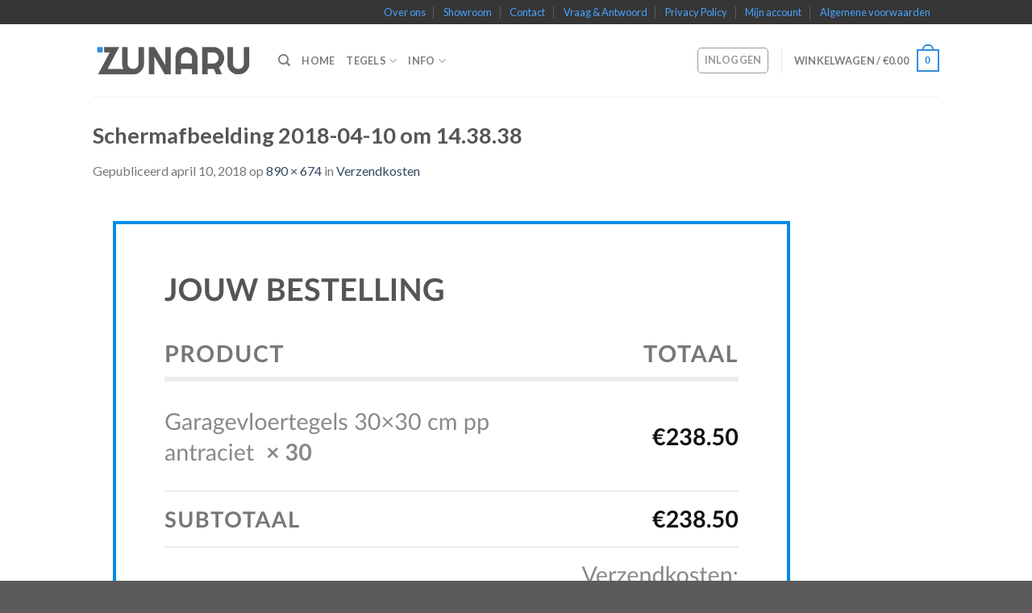

--- FILE ---
content_type: text/html; charset=UTF-8
request_url: https://www.zunaru.nl/verzendkosten/schermafbeelding-2018-04-10-om-14-38-38/
body_size: 23976
content:
<!DOCTYPE html>
<!--[if IE 9 ]> <html lang="nl-NL" class="ie9 loading-site no-js"> <![endif]-->
<!--[if IE 8 ]> <html lang="nl-NL" class="ie8 loading-site no-js"> <![endif]-->
<!--[if (gte IE 9)|!(IE)]><!--><html lang="nl-NL" class="loading-site no-js"> <!--<![endif]-->
<head>
	<meta charset="UTF-8" />
	<meta name="viewport" content="width=device-width, initial-scale=1.0, maximum-scale=1.0, user-scalable=no" />

	<link rel="profile" href="https://gmpg.org/xfn/11" />
	<link rel="pingback" href="https://www.zunaru.nl/xmlrpc.php" />

					<script>document.documentElement.className = document.documentElement.className + ' yes-js js_active js'</script>
				<script>(function(html){html.className = html.className.replace(/\bno-js\b/,'js')})(document.documentElement);</script>
<meta name='robots' content='index, follow, max-image-preview:large, max-snippet:-1, max-video-preview:-1' />

<!-- Google Tag Manager for WordPress by gtm4wp.com -->
<script data-cfasync="false" data-pagespeed-no-defer>
	var gtm4wp_datalayer_name = "dataLayer";
	var dataLayer = dataLayer || [];
</script>
<!-- End Google Tag Manager for WordPress by gtm4wp.com --><script>window._wca = window._wca || [];</script>

	<!-- This site is optimized with the Yoast SEO plugin v22.7 - https://yoast.com/wordpress/plugins/seo/ -->
	<title>Schermafbeelding 2018-04-10 om 14.38.38 - Tegels</title>
	<link rel="canonical" href="https://www.zunaru.nl/verzendkosten/schermafbeelding-2018-04-10-om-14-38-38/" />
	<meta property="og:locale" content="nl_NL" />
	<meta property="og:type" content="article" />
	<meta property="og:title" content="Schermafbeelding 2018-04-10 om 14.38.38 - Tegels" />
	<meta property="og:url" content="https://www.zunaru.nl/verzendkosten/schermafbeelding-2018-04-10-om-14-38-38/" />
	<meta property="og:site_name" content="Tegels" />
	<meta property="og:image" content="https://www.zunaru.nl/verzendkosten/schermafbeelding-2018-04-10-om-14-38-38" />
	<meta property="og:image:width" content="890" />
	<meta property="og:image:height" content="674" />
	<meta property="og:image:type" content="image/png" />
	<meta name="twitter:card" content="summary_large_image" />
	<script type="application/ld+json" class="yoast-schema-graph">{"@context":"https://schema.org","@graph":[{"@type":"WebPage","@id":"https://www.zunaru.nl/verzendkosten/schermafbeelding-2018-04-10-om-14-38-38/","url":"https://www.zunaru.nl/verzendkosten/schermafbeelding-2018-04-10-om-14-38-38/","name":"Schermafbeelding 2018-04-10 om 14.38.38 - Tegels","isPartOf":{"@id":"https://www.zunaru.nl/#website"},"primaryImageOfPage":{"@id":"https://www.zunaru.nl/verzendkosten/schermafbeelding-2018-04-10-om-14-38-38/#primaryimage"},"image":{"@id":"https://www.zunaru.nl/verzendkosten/schermafbeelding-2018-04-10-om-14-38-38/#primaryimage"},"thumbnailUrl":"https://www.zunaru.nl/wp-content/uploads/2018/04/Schermafbeelding-2018-04-10-om-14.38.38.png","datePublished":"2018-04-10T12:39:41+00:00","dateModified":"2018-04-10T12:39:41+00:00","breadcrumb":{"@id":"https://www.zunaru.nl/verzendkosten/schermafbeelding-2018-04-10-om-14-38-38/#breadcrumb"},"inLanguage":"nl-NL","potentialAction":[{"@type":"ReadAction","target":["https://www.zunaru.nl/verzendkosten/schermafbeelding-2018-04-10-om-14-38-38/"]}]},{"@type":"ImageObject","inLanguage":"nl-NL","@id":"https://www.zunaru.nl/verzendkosten/schermafbeelding-2018-04-10-om-14-38-38/#primaryimage","url":"https://www.zunaru.nl/wp-content/uploads/2018/04/Schermafbeelding-2018-04-10-om-14.38.38.png","contentUrl":"https://www.zunaru.nl/wp-content/uploads/2018/04/Schermafbeelding-2018-04-10-om-14.38.38.png","width":890,"height":674},{"@type":"BreadcrumbList","@id":"https://www.zunaru.nl/verzendkosten/schermafbeelding-2018-04-10-om-14-38-38/#breadcrumb","itemListElement":[{"@type":"ListItem","position":1,"name":"Home","item":"https://www.zunaru.nl/"},{"@type":"ListItem","position":2,"name":"Verzendkosten","item":"https://www.zunaru.nl/verzendkosten/"},{"@type":"ListItem","position":3,"name":"Schermafbeelding 2018-04-10 om 14.38.38"}]},{"@type":"WebSite","@id":"https://www.zunaru.nl/#website","url":"https://www.zunaru.nl/","name":"Tegels","description":"tegels en zo","publisher":{"@id":"https://www.zunaru.nl/#organization"},"potentialAction":[{"@type":"SearchAction","target":{"@type":"EntryPoint","urlTemplate":"https://www.zunaru.nl/?s={search_term_string}"},"query-input":"required name=search_term_string"}],"inLanguage":"nl-NL"},{"@type":"Organization","@id":"https://www.zunaru.nl/#organization","name":"Zunaru","url":"https://www.zunaru.nl/","logo":{"@type":"ImageObject","inLanguage":"nl-NL","@id":"https://www.zunaru.nl/#/schema/logo/image/","url":"https://i0.wp.com/www.zunaru.nl/wp-content/uploads/2017/09/zunaru_web.png?fit=700%2C200","contentUrl":"https://i0.wp.com/www.zunaru.nl/wp-content/uploads/2017/09/zunaru_web.png?fit=700%2C200","width":700,"height":200,"caption":"Zunaru"},"image":{"@id":"https://www.zunaru.nl/#/schema/logo/image/"}}]}</script>
	<!-- / Yoast SEO plugin. -->


<link rel='dns-prefetch' href='//stats.wp.com' />
<link rel='dns-prefetch' href='//v0.wordpress.com' />
<link rel='dns-prefetch' href='//widgets.wp.com' />
<link rel='dns-prefetch' href='//s0.wp.com' />
<link rel='dns-prefetch' href='//0.gravatar.com' />
<link rel='dns-prefetch' href='//1.gravatar.com' />
<link rel='dns-prefetch' href='//2.gravatar.com' />
<link rel="alternate" type="application/rss+xml" title="Tegels &raquo; feed" href="https://www.zunaru.nl/feed/" />
<script type="text/javascript">
/* <![CDATA[ */
window._wpemojiSettings = {"baseUrl":"https:\/\/s.w.org\/images\/core\/emoji\/15.0.3\/72x72\/","ext":".png","svgUrl":"https:\/\/s.w.org\/images\/core\/emoji\/15.0.3\/svg\/","svgExt":".svg","source":{"concatemoji":"https:\/\/www.zunaru.nl\/wp-includes\/js\/wp-emoji-release.min.js?ver=6.5.3"}};
/*! This file is auto-generated */
!function(i,n){var o,s,e;function c(e){try{var t={supportTests:e,timestamp:(new Date).valueOf()};sessionStorage.setItem(o,JSON.stringify(t))}catch(e){}}function p(e,t,n){e.clearRect(0,0,e.canvas.width,e.canvas.height),e.fillText(t,0,0);var t=new Uint32Array(e.getImageData(0,0,e.canvas.width,e.canvas.height).data),r=(e.clearRect(0,0,e.canvas.width,e.canvas.height),e.fillText(n,0,0),new Uint32Array(e.getImageData(0,0,e.canvas.width,e.canvas.height).data));return t.every(function(e,t){return e===r[t]})}function u(e,t,n){switch(t){case"flag":return n(e,"\ud83c\udff3\ufe0f\u200d\u26a7\ufe0f","\ud83c\udff3\ufe0f\u200b\u26a7\ufe0f")?!1:!n(e,"\ud83c\uddfa\ud83c\uddf3","\ud83c\uddfa\u200b\ud83c\uddf3")&&!n(e,"\ud83c\udff4\udb40\udc67\udb40\udc62\udb40\udc65\udb40\udc6e\udb40\udc67\udb40\udc7f","\ud83c\udff4\u200b\udb40\udc67\u200b\udb40\udc62\u200b\udb40\udc65\u200b\udb40\udc6e\u200b\udb40\udc67\u200b\udb40\udc7f");case"emoji":return!n(e,"\ud83d\udc26\u200d\u2b1b","\ud83d\udc26\u200b\u2b1b")}return!1}function f(e,t,n){var r="undefined"!=typeof WorkerGlobalScope&&self instanceof WorkerGlobalScope?new OffscreenCanvas(300,150):i.createElement("canvas"),a=r.getContext("2d",{willReadFrequently:!0}),o=(a.textBaseline="top",a.font="600 32px Arial",{});return e.forEach(function(e){o[e]=t(a,e,n)}),o}function t(e){var t=i.createElement("script");t.src=e,t.defer=!0,i.head.appendChild(t)}"undefined"!=typeof Promise&&(o="wpEmojiSettingsSupports",s=["flag","emoji"],n.supports={everything:!0,everythingExceptFlag:!0},e=new Promise(function(e){i.addEventListener("DOMContentLoaded",e,{once:!0})}),new Promise(function(t){var n=function(){try{var e=JSON.parse(sessionStorage.getItem(o));if("object"==typeof e&&"number"==typeof e.timestamp&&(new Date).valueOf()<e.timestamp+604800&&"object"==typeof e.supportTests)return e.supportTests}catch(e){}return null}();if(!n){if("undefined"!=typeof Worker&&"undefined"!=typeof OffscreenCanvas&&"undefined"!=typeof URL&&URL.createObjectURL&&"undefined"!=typeof Blob)try{var e="postMessage("+f.toString()+"("+[JSON.stringify(s),u.toString(),p.toString()].join(",")+"));",r=new Blob([e],{type:"text/javascript"}),a=new Worker(URL.createObjectURL(r),{name:"wpTestEmojiSupports"});return void(a.onmessage=function(e){c(n=e.data),a.terminate(),t(n)})}catch(e){}c(n=f(s,u,p))}t(n)}).then(function(e){for(var t in e)n.supports[t]=e[t],n.supports.everything=n.supports.everything&&n.supports[t],"flag"!==t&&(n.supports.everythingExceptFlag=n.supports.everythingExceptFlag&&n.supports[t]);n.supports.everythingExceptFlag=n.supports.everythingExceptFlag&&!n.supports.flag,n.DOMReady=!1,n.readyCallback=function(){n.DOMReady=!0}}).then(function(){return e}).then(function(){var e;n.supports.everything||(n.readyCallback(),(e=n.source||{}).concatemoji?t(e.concatemoji):e.wpemoji&&e.twemoji&&(t(e.twemoji),t(e.wpemoji)))}))}((window,document),window._wpemojiSettings);
/* ]]> */
</script>
<style id='wp-emoji-styles-inline-css' type='text/css'>

	img.wp-smiley, img.emoji {
		display: inline !important;
		border: none !important;
		box-shadow: none !important;
		height: 1em !important;
		width: 1em !important;
		margin: 0 0.07em !important;
		vertical-align: -0.1em !important;
		background: none !important;
		padding: 0 !important;
	}
</style>
<link rel='stylesheet' id='wp-block-library-css' href='https://www.zunaru.nl/wp-includes/css/dist/block-library/style.min.css?ver=6.5.3' type='text/css' media='all' />
<style id='wp-block-library-inline-css' type='text/css'>
.has-text-align-justify{text-align:justify;}
</style>
<link rel='stylesheet' id='mediaelement-css' href='https://www.zunaru.nl/wp-includes/js/mediaelement/mediaelementplayer-legacy.min.css?ver=4.2.17' type='text/css' media='all' />
<link rel='stylesheet' id='wp-mediaelement-css' href='https://www.zunaru.nl/wp-includes/js/mediaelement/wp-mediaelement.min.css?ver=6.5.3' type='text/css' media='all' />
<style id='jetpack-sharing-buttons-style-inline-css' type='text/css'>
.jetpack-sharing-buttons__services-list{display:flex;flex-direction:row;flex-wrap:wrap;gap:0;list-style-type:none;margin:5px;padding:0}.jetpack-sharing-buttons__services-list.has-small-icon-size{font-size:12px}.jetpack-sharing-buttons__services-list.has-normal-icon-size{font-size:16px}.jetpack-sharing-buttons__services-list.has-large-icon-size{font-size:24px}.jetpack-sharing-buttons__services-list.has-huge-icon-size{font-size:36px}@media print{.jetpack-sharing-buttons__services-list{display:none!important}}.editor-styles-wrapper .wp-block-jetpack-sharing-buttons{gap:0;padding-inline-start:0}ul.jetpack-sharing-buttons__services-list.has-background{padding:1.25em 2.375em}
</style>
<style id='classic-theme-styles-inline-css' type='text/css'>
/*! This file is auto-generated */
.wp-block-button__link{color:#fff;background-color:#32373c;border-radius:9999px;box-shadow:none;text-decoration:none;padding:calc(.667em + 2px) calc(1.333em + 2px);font-size:1.125em}.wp-block-file__button{background:#32373c;color:#fff;text-decoration:none}
</style>
<style id='global-styles-inline-css' type='text/css'>
body{--wp--preset--color--black: #000000;--wp--preset--color--cyan-bluish-gray: #abb8c3;--wp--preset--color--white: #ffffff;--wp--preset--color--pale-pink: #f78da7;--wp--preset--color--vivid-red: #cf2e2e;--wp--preset--color--luminous-vivid-orange: #ff6900;--wp--preset--color--luminous-vivid-amber: #fcb900;--wp--preset--color--light-green-cyan: #7bdcb5;--wp--preset--color--vivid-green-cyan: #00d084;--wp--preset--color--pale-cyan-blue: #8ed1fc;--wp--preset--color--vivid-cyan-blue: #0693e3;--wp--preset--color--vivid-purple: #9b51e0;--wp--preset--gradient--vivid-cyan-blue-to-vivid-purple: linear-gradient(135deg,rgba(6,147,227,1) 0%,rgb(155,81,224) 100%);--wp--preset--gradient--light-green-cyan-to-vivid-green-cyan: linear-gradient(135deg,rgb(122,220,180) 0%,rgb(0,208,130) 100%);--wp--preset--gradient--luminous-vivid-amber-to-luminous-vivid-orange: linear-gradient(135deg,rgba(252,185,0,1) 0%,rgba(255,105,0,1) 100%);--wp--preset--gradient--luminous-vivid-orange-to-vivid-red: linear-gradient(135deg,rgba(255,105,0,1) 0%,rgb(207,46,46) 100%);--wp--preset--gradient--very-light-gray-to-cyan-bluish-gray: linear-gradient(135deg,rgb(238,238,238) 0%,rgb(169,184,195) 100%);--wp--preset--gradient--cool-to-warm-spectrum: linear-gradient(135deg,rgb(74,234,220) 0%,rgb(151,120,209) 20%,rgb(207,42,186) 40%,rgb(238,44,130) 60%,rgb(251,105,98) 80%,rgb(254,248,76) 100%);--wp--preset--gradient--blush-light-purple: linear-gradient(135deg,rgb(255,206,236) 0%,rgb(152,150,240) 100%);--wp--preset--gradient--blush-bordeaux: linear-gradient(135deg,rgb(254,205,165) 0%,rgb(254,45,45) 50%,rgb(107,0,62) 100%);--wp--preset--gradient--luminous-dusk: linear-gradient(135deg,rgb(255,203,112) 0%,rgb(199,81,192) 50%,rgb(65,88,208) 100%);--wp--preset--gradient--pale-ocean: linear-gradient(135deg,rgb(255,245,203) 0%,rgb(182,227,212) 50%,rgb(51,167,181) 100%);--wp--preset--gradient--electric-grass: linear-gradient(135deg,rgb(202,248,128) 0%,rgb(113,206,126) 100%);--wp--preset--gradient--midnight: linear-gradient(135deg,rgb(2,3,129) 0%,rgb(40,116,252) 100%);--wp--preset--font-size--small: 13px;--wp--preset--font-size--medium: 20px;--wp--preset--font-size--large: 36px;--wp--preset--font-size--x-large: 42px;--wp--preset--spacing--20: 0.44rem;--wp--preset--spacing--30: 0.67rem;--wp--preset--spacing--40: 1rem;--wp--preset--spacing--50: 1.5rem;--wp--preset--spacing--60: 2.25rem;--wp--preset--spacing--70: 3.38rem;--wp--preset--spacing--80: 5.06rem;--wp--preset--shadow--natural: 6px 6px 9px rgba(0, 0, 0, 0.2);--wp--preset--shadow--deep: 12px 12px 50px rgba(0, 0, 0, 0.4);--wp--preset--shadow--sharp: 6px 6px 0px rgba(0, 0, 0, 0.2);--wp--preset--shadow--outlined: 6px 6px 0px -3px rgba(255, 255, 255, 1), 6px 6px rgba(0, 0, 0, 1);--wp--preset--shadow--crisp: 6px 6px 0px rgba(0, 0, 0, 1);}:where(.is-layout-flex){gap: 0.5em;}:where(.is-layout-grid){gap: 0.5em;}body .is-layout-flex{display: flex;}body .is-layout-flex{flex-wrap: wrap;align-items: center;}body .is-layout-flex > *{margin: 0;}body .is-layout-grid{display: grid;}body .is-layout-grid > *{margin: 0;}:where(.wp-block-columns.is-layout-flex){gap: 2em;}:where(.wp-block-columns.is-layout-grid){gap: 2em;}:where(.wp-block-post-template.is-layout-flex){gap: 1.25em;}:where(.wp-block-post-template.is-layout-grid){gap: 1.25em;}.has-black-color{color: var(--wp--preset--color--black) !important;}.has-cyan-bluish-gray-color{color: var(--wp--preset--color--cyan-bluish-gray) !important;}.has-white-color{color: var(--wp--preset--color--white) !important;}.has-pale-pink-color{color: var(--wp--preset--color--pale-pink) !important;}.has-vivid-red-color{color: var(--wp--preset--color--vivid-red) !important;}.has-luminous-vivid-orange-color{color: var(--wp--preset--color--luminous-vivid-orange) !important;}.has-luminous-vivid-amber-color{color: var(--wp--preset--color--luminous-vivid-amber) !important;}.has-light-green-cyan-color{color: var(--wp--preset--color--light-green-cyan) !important;}.has-vivid-green-cyan-color{color: var(--wp--preset--color--vivid-green-cyan) !important;}.has-pale-cyan-blue-color{color: var(--wp--preset--color--pale-cyan-blue) !important;}.has-vivid-cyan-blue-color{color: var(--wp--preset--color--vivid-cyan-blue) !important;}.has-vivid-purple-color{color: var(--wp--preset--color--vivid-purple) !important;}.has-black-background-color{background-color: var(--wp--preset--color--black) !important;}.has-cyan-bluish-gray-background-color{background-color: var(--wp--preset--color--cyan-bluish-gray) !important;}.has-white-background-color{background-color: var(--wp--preset--color--white) !important;}.has-pale-pink-background-color{background-color: var(--wp--preset--color--pale-pink) !important;}.has-vivid-red-background-color{background-color: var(--wp--preset--color--vivid-red) !important;}.has-luminous-vivid-orange-background-color{background-color: var(--wp--preset--color--luminous-vivid-orange) !important;}.has-luminous-vivid-amber-background-color{background-color: var(--wp--preset--color--luminous-vivid-amber) !important;}.has-light-green-cyan-background-color{background-color: var(--wp--preset--color--light-green-cyan) !important;}.has-vivid-green-cyan-background-color{background-color: var(--wp--preset--color--vivid-green-cyan) !important;}.has-pale-cyan-blue-background-color{background-color: var(--wp--preset--color--pale-cyan-blue) !important;}.has-vivid-cyan-blue-background-color{background-color: var(--wp--preset--color--vivid-cyan-blue) !important;}.has-vivid-purple-background-color{background-color: var(--wp--preset--color--vivid-purple) !important;}.has-black-border-color{border-color: var(--wp--preset--color--black) !important;}.has-cyan-bluish-gray-border-color{border-color: var(--wp--preset--color--cyan-bluish-gray) !important;}.has-white-border-color{border-color: var(--wp--preset--color--white) !important;}.has-pale-pink-border-color{border-color: var(--wp--preset--color--pale-pink) !important;}.has-vivid-red-border-color{border-color: var(--wp--preset--color--vivid-red) !important;}.has-luminous-vivid-orange-border-color{border-color: var(--wp--preset--color--luminous-vivid-orange) !important;}.has-luminous-vivid-amber-border-color{border-color: var(--wp--preset--color--luminous-vivid-amber) !important;}.has-light-green-cyan-border-color{border-color: var(--wp--preset--color--light-green-cyan) !important;}.has-vivid-green-cyan-border-color{border-color: var(--wp--preset--color--vivid-green-cyan) !important;}.has-pale-cyan-blue-border-color{border-color: var(--wp--preset--color--pale-cyan-blue) !important;}.has-vivid-cyan-blue-border-color{border-color: var(--wp--preset--color--vivid-cyan-blue) !important;}.has-vivid-purple-border-color{border-color: var(--wp--preset--color--vivid-purple) !important;}.has-vivid-cyan-blue-to-vivid-purple-gradient-background{background: var(--wp--preset--gradient--vivid-cyan-blue-to-vivid-purple) !important;}.has-light-green-cyan-to-vivid-green-cyan-gradient-background{background: var(--wp--preset--gradient--light-green-cyan-to-vivid-green-cyan) !important;}.has-luminous-vivid-amber-to-luminous-vivid-orange-gradient-background{background: var(--wp--preset--gradient--luminous-vivid-amber-to-luminous-vivid-orange) !important;}.has-luminous-vivid-orange-to-vivid-red-gradient-background{background: var(--wp--preset--gradient--luminous-vivid-orange-to-vivid-red) !important;}.has-very-light-gray-to-cyan-bluish-gray-gradient-background{background: var(--wp--preset--gradient--very-light-gray-to-cyan-bluish-gray) !important;}.has-cool-to-warm-spectrum-gradient-background{background: var(--wp--preset--gradient--cool-to-warm-spectrum) !important;}.has-blush-light-purple-gradient-background{background: var(--wp--preset--gradient--blush-light-purple) !important;}.has-blush-bordeaux-gradient-background{background: var(--wp--preset--gradient--blush-bordeaux) !important;}.has-luminous-dusk-gradient-background{background: var(--wp--preset--gradient--luminous-dusk) !important;}.has-pale-ocean-gradient-background{background: var(--wp--preset--gradient--pale-ocean) !important;}.has-electric-grass-gradient-background{background: var(--wp--preset--gradient--electric-grass) !important;}.has-midnight-gradient-background{background: var(--wp--preset--gradient--midnight) !important;}.has-small-font-size{font-size: var(--wp--preset--font-size--small) !important;}.has-medium-font-size{font-size: var(--wp--preset--font-size--medium) !important;}.has-large-font-size{font-size: var(--wp--preset--font-size--large) !important;}.has-x-large-font-size{font-size: var(--wp--preset--font-size--x-large) !important;}
.wp-block-navigation a:where(:not(.wp-element-button)){color: inherit;}
:where(.wp-block-post-template.is-layout-flex){gap: 1.25em;}:where(.wp-block-post-template.is-layout-grid){gap: 1.25em;}
:where(.wp-block-columns.is-layout-flex){gap: 2em;}:where(.wp-block-columns.is-layout-grid){gap: 2em;}
.wp-block-pullquote{font-size: 1.5em;line-height: 1.6;}
</style>
<link rel='stylesheet' id='contact-form-7-css' href='https://www.zunaru.nl/wp-content/plugins/contact-form-7/includes/css/styles.css?ver=5.9.5' type='text/css' media='all' />
<link rel='stylesheet' id='vc_extend_style-css' href='https://www.zunaru.nl/wp-content/plugins/goodwoo-attributes%201/assets/vc_extend.css?ver=6.5.3' type='text/css' media='all' />
<link rel='stylesheet' id='rs-plugin-settings-css' href='https://www.zunaru.nl/wp-content/plugins/revslider/public/assets/css/settings.css?ver=5.4.5.1' type='text/css' media='all' />
<style id='rs-plugin-settings-inline-css' type='text/css'>
#rs-demo-id {}
</style>
<style id='woocommerce-inline-inline-css' type='text/css'>
.woocommerce form .form-row .required { visibility: visible; }
</style>
<!-- `jetpack_likes` is included in the concatenated jetpack.css -->
<link rel='stylesheet' id='flatsome-woocommerce-wishlist-css' href='https://www.zunaru.nl/wp-content/themes/flatsome/inc/integrations/wc-yith-wishlist/wishlist.css?ver=6.5.3' type='text/css' media='all' />
<link rel='stylesheet' id='prdctfltr-font-css' href='https://www.zunaru.nl/wp-content/plugins/prdctfltr/lib/font/styles.css?ver=6.0.2' type='text/css' media='all' />
<link rel='stylesheet' id='prdctfltr-main-css-css' href='https://www.zunaru.nl/wp-content/plugins/prdctfltr/lib/css/prdctfltr.css?ver=6.0.2' type='text/css' media='all' />
<link rel='stylesheet' id='prdctfltr-scrollbar-css-css' href='https://www.zunaru.nl/wp-content/plugins/prdctfltr/lib/css/jquery.mCustomScrollbar.css?ver=6.0.2' type='text/css' media='all' />
<link rel='stylesheet' id='prdctfltr-ionrange-css-css' href='https://www.zunaru.nl/wp-content/plugins/prdctfltr/lib/css/ion.rangeSlider.css?ver=6.0.2' type='text/css' media='all' />
<link rel='stylesheet' id='procentile-product-css-css' href='https://www.zunaru.nl/wp-content/plugins/Precentile-price-increase/resources/css/frontend.css?ver=1' type='text/css' media='all' />
<link rel='stylesheet' id='js_composer_front-css' href='https://www.zunaru.nl/wp-content/plugins/js_composer/assets/css/js_composer.min.css?ver=7.6' type='text/css' media='all' />
<link rel='stylesheet' id='dhvc-woocommerce-page-awesome-css' href='https://www.zunaru.nl/wp-content/plugins/dhvc-woocommerce-page/assets/fonts/awesome/css/font-awesome.min.css?ver=4.0.3' type='text/css' media='all' />
<link rel='stylesheet' id='dhvc-woocommerce-page-css' href='https://www.zunaru.nl/wp-content/plugins/dhvc-woocommerce-page/assets/css/style.css?ver=3.0.5' type='text/css' media='all' />
<link rel='stylesheet' id='flatsome-main-css' href='https://www.zunaru.nl/wp-content/themes/flatsome/assets/css/flatsome.css?ver=3.2.2' type='text/css' media='all' />
<link rel='stylesheet' id='flatsome-shop-css' href='https://www.zunaru.nl/wp-content/themes/flatsome/assets/css/flatsome-shop.css?ver=3.2.2' type='text/css' media='all' />
<link rel='stylesheet' id='flatsome-style-css' href='https://www.zunaru.nl/wp-content/themes/jvs/style.css?ver=3.2.2' type='text/css' media='all' />
<link rel='stylesheet' id='wpgdprc-front-css-css' href='https://www.zunaru.nl/wp-content/plugins/wp-gdpr-compliance/Assets/css/front.css?ver=1707414792' type='text/css' media='all' />
<style id='wpgdprc-front-css-inline-css' type='text/css'>
:root{--wp-gdpr--bar--background-color: #000000;--wp-gdpr--bar--color: #ffffff;--wp-gdpr--button--background-color: #000000;--wp-gdpr--button--background-color--darken: #000000;--wp-gdpr--button--color: #ffffff;}
</style>
<link rel='stylesheet' id='jetpack_css-css' href='https://www.zunaru.nl/wp-content/plugins/jetpack/css/jetpack.css?ver=13.4.3' type='text/css' media='all' />
<link rel='stylesheet' id='dhwcpl-css' href='https://www.zunaru.nl/wp-content/plugins/dhwc-product-labels/assets/css/style.css?ver=6.5.3' type='text/css' media='all' />
<script type="text/javascript">
            window._nslDOMReady = function (callback) {
                if ( document.readyState === "complete" || document.readyState === "interactive" ) {
                    callback();
                } else {
                    document.addEventListener( "DOMContentLoaded", callback );
                }
            };
            </script><script type="text/javascript" src="https://www.zunaru.nl/wp-includes/js/jquery/jquery.min.js?ver=3.7.1" id="jquery-core-js"></script>
<script type="text/javascript" src="https://www.zunaru.nl/wp-includes/js/jquery/jquery-migrate.min.js?ver=3.4.1" id="jquery-migrate-js"></script>
<script type="text/javascript" src="https://www.zunaru.nl/wp-content/plugins/goodwoo-attributes%201/assets/vc_extend.js?ver=6.5.3" id="vc_extend_js-js"></script>
<script type="text/javascript" src="https://www.zunaru.nl/wp-content/plugins/revslider/public/assets/js/jquery.themepunch.tools.min.js?ver=5.4.5.1" id="tp-tools-js"></script>
<script type="text/javascript" src="https://www.zunaru.nl/wp-content/plugins/revslider/public/assets/js/jquery.themepunch.revolution.min.js?ver=5.4.5.1" id="revmin-js"></script>
<script type="text/javascript" id="snazzymaps-js-js-extra">
/* <![CDATA[ */
var SnazzyDataForSnazzyMaps = [];
SnazzyDataForSnazzyMaps={"id":83,"name":"Muted Blue","description":"An unobtrusive blue design for minimal user-experiences. Design for the Rock RMS project.","url":"https:\/\/snazzymaps.com\/style\/83\/muted-blue","imageUrl":"https:\/\/snazzy-maps-cdn.azureedge.net\/assets\/83-muted-blue.png?v=20170626080953","json":"[\r\n\t{\"featureType\": \"all\",\r\n\t\t\"stylers\":[\r\n\t\t\t{\"saturation\": 0},\r\n\t\t\t{\"hue\": \"#e7ecf0\"}\r\n\t\t]\r\n\t},\r\n\t{\"featureType\": \"road\",\r\n\t\t\"stylers\":[\r\n\t\t\t{\"saturation\": -70}\r\n\t\t]\r\n\t},\r\n\t{\"featureType\": \"transit\",\r\n\t\t\"stylers\":[\r\n\t\t\t{\"visibility\": \"off\"}\r\n\t\t]\r\n\t},\r\n\t{\"featureType\": \"poi\",\r\n\t\t\"stylers\":[\r\n\t\t\t{\"visibility\": \"off\"}\r\n\t\t]\r\n\t},\r\n\t{\"featureType\": \"water\",\r\n\t\t\"stylers\":[\r\n\t\t\t{\"visibility\": \"simplified\"},\r\n\t\t\t{\"saturation\": -60}\r\n\t\t]\r\n\t}\r\n]","views":44942,"favorites":213,"createdBy":{"name":"Jon Edmiston","url":"http:\/\/www.rockrms.com"},"createdOn":"2014-04-16T02:58:37.86","tags":["greyscale"],"colors":["blue","gray"]};
/* ]]> */
</script>
<script type="text/javascript" src="https://www.zunaru.nl/wp-content/plugins/snazzy-maps/snazzymaps.js?ver=1.4.0" id="snazzymaps-js-js"></script>
<script type="text/javascript" src="https://www.zunaru.nl/wp-content/plugins/woocommerce/assets/js/jquery-blockui/jquery.blockUI.min.js?ver=2.7.0-wc.8.8.2" id="jquery-blockui-js" data-wp-strategy="defer"></script>
<script type="text/javascript" id="wc-add-to-cart-js-extra">
/* <![CDATA[ */
var wc_add_to_cart_params = {"ajax_url":"\/wp-admin\/admin-ajax.php","wc_ajax_url":"\/?wc-ajax=%%endpoint%%","i18n_view_cart":"Bekijk winkelwagen","cart_url":"https:\/\/www.zunaru.nl\/cart\/","is_cart":"","cart_redirect_after_add":"no"};
/* ]]> */
</script>
<script type="text/javascript" src="https://www.zunaru.nl/wp-content/plugins/woocommerce/assets/js/frontend/add-to-cart.min.js?ver=8.8.2" id="wc-add-to-cart-js" data-wp-strategy="defer"></script>
<script type="text/javascript" src="https://www.zunaru.nl/wp-content/plugins/woocommerce/assets/js/js-cookie/js.cookie.min.js?ver=2.1.4-wc.8.8.2" id="js-cookie-js" defer="defer" data-wp-strategy="defer"></script>
<script type="text/javascript" id="woocommerce-js-extra">
/* <![CDATA[ */
var woocommerce_params = {"ajax_url":"\/wp-admin\/admin-ajax.php","wc_ajax_url":"\/?wc-ajax=%%endpoint%%"};
/* ]]> */
</script>
<script type="text/javascript" src="https://www.zunaru.nl/wp-content/plugins/woocommerce/assets/js/frontend/woocommerce.min.js?ver=8.8.2" id="woocommerce-js" defer="defer" data-wp-strategy="defer"></script>
<script type="text/javascript" src="https://www.zunaru.nl/wp-content/plugins/wp-retina-2x/app/picturefill.min.js?ver=1716541166" id="wr2x-picturefill-js-js"></script>
<script type="text/javascript" src="https://www.zunaru.nl/wp-content/plugins/js_composer/assets/js/vendors/woocommerce-add-to-cart.js?ver=7.6" id="vc_woocommerce-add-to-cart-js-js"></script>
<script type="text/javascript" src="https://stats.wp.com/s-202604.js" id="woocommerce-analytics-js" defer="defer" data-wp-strategy="defer"></script>
<script type="text/javascript" id="wpgdprc-front-js-js-extra">
/* <![CDATA[ */
var wpgdprcFront = {"ajaxUrl":"https:\/\/www.zunaru.nl\/wp-admin\/admin-ajax.php","ajaxNonce":"6fc1a8b082","ajaxArg":"security","pluginPrefix":"wpgdprc","blogId":"1","isMultiSite":"","locale":"nl_NL","showSignUpModal":"","showFormModal":"","cookieName":"wpgdprc-consent","consentVersion":"","path":"\/","prefix":"wpgdprc"};
/* ]]> */
</script>
<script type="text/javascript" src="https://www.zunaru.nl/wp-content/plugins/wp-gdpr-compliance/Assets/js/front.min.js?ver=1707414792" id="wpgdprc-front-js-js"></script>
<script></script><link rel="https://api.w.org/" href="https://www.zunaru.nl/wp-json/" /><link rel="alternate" type="application/json" href="https://www.zunaru.nl/wp-json/wp/v2/media/934" /><link rel="EditURI" type="application/rsd+xml" title="RSD" href="https://www.zunaru.nl/xmlrpc.php?rsd" />
<meta name="generator" content="WordPress 6.5.3" />
<meta name="generator" content="WooCommerce 8.8.2" />
<link rel='shortlink' href='https://wp.me/a9fUKY-f4' />
<link rel="alternate" type="application/json+oembed" href="https://www.zunaru.nl/wp-json/oembed/1.0/embed?url=https%3A%2F%2Fwww.zunaru.nl%2Fverzendkosten%2Fschermafbeelding-2018-04-10-om-14-38-38%2F%23main" />
<link rel="alternate" type="text/xml+oembed" href="https://www.zunaru.nl/wp-json/oembed/1.0/embed?url=https%3A%2F%2Fwww.zunaru.nl%2Fverzendkosten%2Fschermafbeelding-2018-04-10-om-14-38-38%2F%23main&#038;format=xml" />

			<!-- Global site tag (gtag.js) - Google Analytics -->
			<script async src="https://www.googletagmanager.com/gtag/js?id=UA-107699092-1"></script>
			<script>
				window.dataLayer = window.dataLayer || [];
				function gtag(){dataLayer.push(arguments);}
				gtag('js', new Date());
				gtag( 'config', 'UA-107699092-1' );
			</script>

			<!-- start Simple Custom CSS and JS -->
<style type="text/css">
@media only screen 
    and (min-device-width : 375px) // or 213.4375em or 3in or 9cm
    and (max-device-width : 667px) // or 41.6875em
    and (width : 667px) // or 41.6875em
    and (height : 375px) // or 23.4375em
    and (orientation : landscape) 
    and (color : 8)
    and (device-aspect-ratio : 375/667)
    and (aspect-ratio : 667/375)
    and (device-pixel-ratio : 2)
    and (-webkit-min-device-pixel-ratio : 2)
{ 
#easyCookie {
  display:none!important;
  }
}
@media only screen 
    and (min-device-width : 375px) // or 213.4375em
    and (max-device-width : 667px) // or 41.6875em
    and (width : 375px) // or 23.4375em
    and (height : 559px) // or 34.9375em
    and (orientation : portrait) 
    and (color : 8)
    and (device-aspect-ratio : 375/667)
    and (aspect-ratio : 375/559)
    and (device-pixel-ratio : 2)
    and (-webkit-min-device-pixel-ratio : 2)
{ 
#easyCookie {
  display:none!important;
  }
}</style>
<!-- end Simple Custom CSS and JS -->
<!-- start Simple Custom CSS and JS -->
<style type="text/css">
/* Add your CSS code here.
                     
For example:
.example {
    color: red;
}

For brushing up on your CSS knowledge, check out http://www.w3schools.com/css/css_syntax.asp

End of comment */ 

.copyright-footer > strong:nth-child(1) {
display:none;
}
.badge-circle .badge-inner {
    border-radius: 0px;
}
div.hide-for-medium:nth-child(1) > ul:nth-child(1) > li:nth-child(1) > strong:nth-child(1) {
display:none!important;
}
.social-icons {
	display:none;
}
div.medium-4:nth-child(1) > div:nth-child(1) > div:nth-child(1) {
display:none;
}
#woocommerce_product_categories-13 > h3:nth-child(1) {
display:none!important;
}
span.input-unit > span {
    content: attr(data-unit);
    display: inline-block;
    padding: 8px 10px;
    background-color: #f5f3f3;
    border: 1px solid #bbb;
    height: 36px;
    margin-left: -1px;
    font-size: 12px;
}
.single_add_to_cart_button {
    float: right;
}
/* span.input-unit {
    position: relative;
    display: inline-block;
    min-width: 120px;
    float: left;
    padding-left: 20px!important;
}*/

.woocommerce-percentile-option-container .input-unit input[type="email"], input[type="date"], input[type="search"], input[type="number"], input[type="text"], input[type="tel"], input[type="url"], input[type="password"], textarea, select, .select2-container .select2-choice {
    box-sizing: border-box;
    border: 1px solid #ddd;
    padding: 0 .75em;
    padding-right: 0.75em;
    padding-left: 0.75em;
    height: 2.507em;
    font-size: .97em;
    border-radius: 0;
    max-width: 100%;
    width: 55%!important;
    vertical-align: middle;
    background-color: #fff;
    color: #333;
    box-shadow: inset 0 1px 2px rgba(0,0,0,0.1);
    transition: color .3s, border .3s, background .3s, opacity .3s;
}</style>
<!-- end Simple Custom CSS and JS -->
	<style>img#wpstats{display:none}</style>
		
<!-- Google Tag Manager for WordPress by gtm4wp.com -->
<!-- GTM Container placement set to footer -->
<script data-cfasync="false" data-pagespeed-no-defer type="text/javascript">
	var dataLayer_content = {"pagePostType":"attachment","pagePostType2":"single-attachment","pagePostAuthor":"admin"};
	dataLayer.push( dataLayer_content );
</script>
<script data-cfasync="false">
(function(w,d,s,l,i){w[l]=w[l]||[];w[l].push({'gtm.start':
new Date().getTime(),event:'gtm.js'});var f=d.getElementsByTagName(s)[0],
j=d.createElement(s),dl=l!='dataLayer'?'&l='+l:'';j.async=true;j.src=
'//www.googletagmanager.com/gtm.js?id='+i+dl;f.parentNode.insertBefore(j,f);
})(window,document,'script','dataLayer','GTM-5C9Z88J');
</script>
<!-- End Google Tag Manager for WordPress by gtm4wp.com --><style>.bg{opacity: 0; transition: opacity 1s; -webkit-transition: opacity 1s;} .bg-loaded{opacity: 1;}</style><!--[if IE]><link rel="stylesheet" type="text/css" href="https://www.zunaru.nl/wp-content/themes/flatsome/assets/css/ie-fallback.css"><script src="//html5shim.googlecode.com/svn/trunk/html5.js"></script><script>var head = document.getElementsByTagName('head')[0],style = document.createElement('style');style.type = 'text/css';style.styleSheet.cssText = ':before,:after{content:none !important';head.appendChild(style);setTimeout(function(){head.removeChild(style);}, 0);</script><script src="https://www.zunaru.nl/wp-content/themes/flatsome/assets/libs/ie-flexibility.js"></script><![endif]-->    <script type="text/javascript">
    WebFontConfig = {
      google: { families: [ "Lato:regular,700","Lato:regular,400","Lato:regular,700","Dancing+Script", ] }
    };
    (function() {
      var wf = document.createElement('script');
      wf.src = 'https://ajax.googleapis.com/ajax/libs/webfont/1/webfont.js';
      wf.type = 'text/javascript';
      wf.async = 'true';
      var s = document.getElementsByTagName('script')[0];
      s.parentNode.insertBefore(wf, s);
    })(); </script>
  	<noscript><style>.woocommerce-product-gallery{ opacity: 1 !important; }</style></noscript>
	<script src='https://www.zunaru.nl/wp-content/plugins/Precentile-price-increase/resources/js/quantity-input.js'></script><meta name="generator" content="Powered by WPBakery Page Builder - drag and drop page builder for WordPress."/>
<meta name="generator" content="Powered by Slider Revolution 5.4.5.1 - responsive, Mobile-Friendly Slider Plugin for WordPress with comfortable drag and drop interface." />
<link rel="icon" href="https://www.zunaru.nl/wp-content/uploads/2022/02/cropped-Zunaru-flaticon-32x32.png" sizes="32x32" />
<link rel="icon" href="https://www.zunaru.nl/wp-content/uploads/2022/02/cropped-Zunaru-flaticon-192x192.png" sizes="192x192" />
<link rel="apple-touch-icon" href="https://www.zunaru.nl/wp-content/uploads/2022/02/cropped-Zunaru-flaticon-180x180.png" />
<meta name="msapplication-TileImage" content="https://www.zunaru.nl/wp-content/uploads/2022/02/cropped-Zunaru-flaticon-270x270.png" />
<script type="text/javascript">function setREVStartSize(e){
				try{ var i=jQuery(window).width(),t=9999,r=0,n=0,l=0,f=0,s=0,h=0;					
					if(e.responsiveLevels&&(jQuery.each(e.responsiveLevels,function(e,f){f>i&&(t=r=f,l=e),i>f&&f>r&&(r=f,n=e)}),t>r&&(l=n)),f=e.gridheight[l]||e.gridheight[0]||e.gridheight,s=e.gridwidth[l]||e.gridwidth[0]||e.gridwidth,h=i/s,h=h>1?1:h,f=Math.round(h*f),"fullscreen"==e.sliderLayout){var u=(e.c.width(),jQuery(window).height());if(void 0!=e.fullScreenOffsetContainer){var c=e.fullScreenOffsetContainer.split(",");if (c) jQuery.each(c,function(e,i){u=jQuery(i).length>0?u-jQuery(i).outerHeight(!0):u}),e.fullScreenOffset.split("%").length>1&&void 0!=e.fullScreenOffset&&e.fullScreenOffset.length>0?u-=jQuery(window).height()*parseInt(e.fullScreenOffset,0)/100:void 0!=e.fullScreenOffset&&e.fullScreenOffset.length>0&&(u-=parseInt(e.fullScreenOffset,0))}f=u}else void 0!=e.minHeight&&f<e.minHeight&&(f=e.minHeight);e.c.closest(".rev_slider_wrapper").css({height:f})					
				}catch(d){console.log("Failure at Presize of Slider:"+d)}
			};</script>
<style id="custom-css" type="text/css">:root {--primary-color: #318DDE;}/* Site Width */.header-main{height: 90px}#logo img{max-height: 90px}#logo{width:200px;}.header-top{min-height: 30px}.has-transparent + .page-title:first-of-type,.has-transparent + #main > .page-title,.has-transparent + #main > div > .page-title,.has-transparent + #main .page-header-wrapper:first-of-type .page-title{padding-top: 120px;}.header.show-on-scroll,.stuck .header-main{height:70px!important}.stuck #logo img{max-height: 70px!important}.header-bottom {background-color: #f1f1f1}@media (max-width: 549px) {.header-main{height: 70px}#logo img{max-height: 70px}}.header-top{background-color:#363636!important;}/* Color */.accordion-title.active, .has-icon-bg .icon .icon-inner,.logo a, .primary.is-underline, .primary.is-link, .badge-outline .badge-inner, .nav-outline > li.active> a,.nav-outline >li.active > a, .cart-icon strong,[data-color='primary'], .is-outline.primary{color: #318DDE;}/* Color !important */[data-text-color="primary"]{color: #318DDE!important;}/* Background */.scroll-to-bullets a,.featured-title, .label-new.menu-item > a:after, .nav-pagination > li > .current,.nav-pagination > li > span:hover,.nav-pagination > li > a:hover,.has-hover:hover .badge-outline .badge-inner,button[type="submit"], .button.wc-forward:not(.checkout):not(.checkout-button), .button.submit-button, .button.primary:not(.is-outline),.featured-table .title,.is-outline:hover, .has-icon:hover .icon-label,.nav-dropdown-bold .nav-column li > a:hover, .nav-dropdown.nav-dropdown-bold > li > a:hover, .nav-dropdown-bold.dark .nav-column li > a:hover, .nav-dropdown.nav-dropdown-bold.dark > li > a:hover, .is-outline:hover, .tagcloud a:hover,.grid-tools a, input[type='submit']:not(.is-form), .box-badge:hover .box-text, input.button.alt,.nav-box > li > a:hover,.nav-box > li.active > a,.nav-pills > li.active > a ,.current-dropdown .cart-icon strong, .cart-icon:hover strong, .nav-line-bottom > li > a:before, .nav-line-grow > li > a:before, .nav-line > li > a:before,.banner, .header-top, .slider-nav-circle .flickity-prev-next-button:hover svg, .slider-nav-circle .flickity-prev-next-button:hover .arrow, .primary.is-outline:hover, .button.primary:not(.is-outline), input[type='submit'].primary, input[type='submit'].primary, input[type='reset'].button, input[type='button'].primary, .badge-inner{background-color: #318DDE;}/* Border */.nav-vertical.nav-tabs > li.active > a,.scroll-to-bullets a.active,.nav-pagination > li > .current,.nav-pagination > li > span:hover,.nav-pagination > li > a:hover,.has-hover:hover .badge-outline .badge-inner,.accordion-title.active,.featured-table,.is-outline:hover, .tagcloud a:hover,blockquote, .has-border, .cart-icon strong:after,.cart-icon strong,.blockUI:before, .processing:before,.loading-spin, .slider-nav-circle .flickity-prev-next-button:hover svg, .slider-nav-circle .flickity-prev-next-button:hover .arrow, .primary.is-outline:hover{border-color: #318DDE}.nav-tabs > li.active > a{border-top-color: #318DDE}/* Fill */.slider .flickity-prev-next-button:hover svg,.slider .flickity-prev-next-button:hover .arrow{fill: #318DDE;}/* Background Color */[data-icon-label]:after, .secondary.is-underline:hover,.secondary.is-outline:hover,.icon-label,.button.secondary:not(.is-outline),.button.alt:not(.is-outline), .badge-inner.on-sale, .button.checkout, .single_add_to_cart_button{ background-color:#58585A; }/* Color */.secondary.is-underline,.secondary.is-link, .secondary.is-outline,.stars a.active, .star-rating:before, .woocommerce-page .star-rating:before,.star-rating span:before, .color-secondary{color: #58585A}/* Color !important */[data-text-color="secondary"]{color: #58585A!important;}/* Border */.secondary.is-outline:hover{border-color:#58585A}body{font-size: %;}@media screen and (max-width: 549px){body{font-size: %;}}body{font-family:"Lato", sans-serif}body{font-weight: 400}.nav > li > a {font-family:"Lato", sans-serif;}.nav > li > a {font-weight: 700;}h1,h2,h3,h4,h5,h6,.heading-font, .off-canvas-center .nav-sidebar.nav-vertical > li > a{font-family: "Lato", sans-serif;}h1,h2,h3,h4,h5,h6,.heading-font,.banner h1,.banner h2{font-weight: 700;}.alt-font{font-family: "Dancing Script", sans-serif;}@media screen and (min-width: 550px){.products .box-vertical .box-image{min-width: 247px!important;width: 247px!important;}}.nav-dark .nav > li > a {color: #49a2ff;}@media (max-width: 549px){.woocommerce-percentile-option {max-width: 9.5em!important;}.woocommerce-percentile-option img {width: 9.5em !important;border: 0 none;!important;padding:0;}.woocommerce-percentile-option-inner {float: left;background-color: #f1f1f1;padding: 5px 5px;margin-bottom: 15px;border: 2px solid #d8d2d2;}}.label-new.menu-item > a:after{content:"Nieuw";}.label-hot.menu-item > a:after{content:"Hot";}.label-sale.menu-item > a:after{content:"Aanbieding";}.label-popular.menu-item > a:after{content:"Populair";}</style><noscript><style> .wpb_animate_when_almost_visible { opacity: 1; }</style></noscript></head>

<body data-rsssl=1 class="attachment attachment-template-default attachmentid-934 attachment-png theme-flatsome woocommerce-no-js lightbox nav-dropdown-has-arrow wpb-js-composer js-comp-ver-7.6 vc_responsive">

<a class="skip-link screen-reader-text" href="#main">Skip to content</a>

<div id="wrapper">


<header id="header" class="header has-sticky sticky-jump">
   <div class="header-wrapper">
	<div id="top-bar" class="header-top hide-for-sticky nav-dark">
    <div class="flex-row container">
      <div class="flex-col hide-for-medium flex-left">
          <ul class="nav nav-left medium-nav-center nav-small  nav-divided">
              <li class="html custom html_topbar_left"><strong class="uppercase">Hoge kwaliteit, scherpe prijzen..</strong></li>          </ul>
      </div><!-- flex-col left -->

      <div class="flex-col hide-for-medium flex-center">
          <ul class="nav nav-center nav-small  nav-divided">
                        </ul>
      </div><!-- center -->

      <div class="flex-col hide-for-medium flex-right">
         <ul class="nav top-bar-nav nav-right nav-small  nav-divided">
              <li id="menu-item-217" class="menu-item menu-item-type-post_type menu-item-object-page  menu-item-217"><a href="https://www.zunaru.nl/pages/over-zunaru/" class="nav-top-link">Over ons</a></li>
<li id="menu-item-194" class="menu-item menu-item-type-post_type menu-item-object-page  menu-item-194"><a href="https://www.zunaru.nl/pages/showroom/" class="nav-top-link">Showroom</a></li>
<li id="menu-item-219" class="menu-item menu-item-type-post_type menu-item-object-page  menu-item-219"><a href="https://www.zunaru.nl/contact/" class="nav-top-link">Contact</a></li>
<li id="menu-item-231" class="menu-item menu-item-type-post_type menu-item-object-page  menu-item-231"><a href="https://www.zunaru.nl/vraag-antwoord/" class="nav-top-link">Vraag &amp; Antwoord</a></li>
<li id="menu-item-944" class="menu-item menu-item-type-post_type menu-item-object-page  menu-item-944"><a href="https://www.zunaru.nl/privacy-policy/" class="nav-top-link">Privacy Policy</a></li>
<li id="menu-item-253" class="menu-item menu-item-type-post_type menu-item-object-page  menu-item-253"><a href="https://www.zunaru.nl/mijn-account/" class="nav-top-link">Mijn account</a></li>
<li id="menu-item-2029" class="menu-item menu-item-type-post_type menu-item-object-page  menu-item-2029"><a href="https://www.zunaru.nl/voorwaarden/" class="nav-top-link">Algemene voorwaarden</a></li>
<li class="html header-social-icons ml-0">
	    <div class="social-icons follow-icons " >
    	    	    	<a href="http://url" target="_blank" data-label="Facebook"  rel="nofollow" class="icon plain facebook tooltip" title="Follow on Facebook"><i class="icon-facebook" ></i>    	</a>
						    <a href="http://url" target="_blank" rel="nofollow" data-label="Instagram" class="icon plain  instagram tooltip" title="Follow on Instagram"><i class="icon-instagram" ></i>		   </a>
							       <a href="http://url" target="_blank"  data-label="Twitter"  rel="nofollow" class="icon plain  twitter tooltip" title="Follow on Twitter"><i class="icon-twitter" ></i>	       </a>
						     <a href="mailto:your@email" target="_blank"  data-label="E-mail"  rel="nofollow" class="icon plain  email tooltip" title="Stuur ons een e-mail"><i class="icon-envelop" ></i>			</a>
																		     </div>

	</li>          </ul>
      </div><!-- .flex-col right -->

            <div class="flex-col show-for-medium flex-grow">
          <ul class="nav nav-left medium-nav-center nav-small mobile-nav  nav-divided">
              <li class="html custom html_topbar_left"><strong class="uppercase">Hoge kwaliteit, scherpe prijzen..</strong></li>          </ul>
      </div>
      
    </div><!-- .flex-row -->
</div><!-- #header-top -->
<div id="masthead" class="header-main ">
      <div class="header-inner flex-row container logo-left medium-logo-center" role="navigation">

          <!-- Logo -->
          <div id="logo" class="flex-col logo">
            <!-- Header logo -->
<a href="https://www.zunaru.nl/" title="Tegels - tegels en zo" rel="home">
    <img width="200" height="90" src="https://www.zunaru.nl/wp-content/uploads/2020/11/zunaru_weblogo_onderdeeljvs_20.png" class="header_logo header-logo" alt="Tegels"/><img  width="200" height="90" src="https://www.zunaru.nl/wp-content/uploads/2020/11/zunaru_weblogo_onderdeeljvs_20.png" class="header-logo-dark" alt="Tegels"/></a>
          </div>

          <!-- Mobile Left Elements -->
          <div class="flex-col show-for-medium flex-left">
            <ul class="mobile-nav nav nav-left ">
              <li class="nav-icon has-icon">
  		<a href="#" data-open="#main-menu" data-pos="left" data-bg="main-menu-overlay" data-color="" class="is-small" aria-controls="main-menu" aria-expanded="false">
		
		  <i class="icon-menu" ></i>
		  		</a>
	</li>            </ul>
          </div>

          <!-- Left Elements -->
          <div class="flex-col hide-for-medium flex-left
            flex-grow">
            <ul class="header-nav header-nav-main nav nav-left  nav-uppercase" >
              <li class="header-search header-search-dropdown has-icon has-dropdown menu-item-has-children">
		<a href="#" class="is-small"><i class="icon-search" ></i></a>
		<ul class="nav-dropdown nav-dropdown-default">
	 	<li class="header-search-form search-form html relative has-icon">
	<div class="header-search-form-wrapper">
		<div class="searchform-wrapper ux-search-box relative form- is-normal"><form method="get" class="searchform" action="https://www.zunaru.nl/" role="search">
		<div class="flex-row relative">
									<div class="flex-col flex-grow">
			  <input type="search" class="search-field mb-0" name="s" value="" placeholder="Zoeken&hellip;" />
		    <input type="hidden" name="post_type" value="product" />
        			</div><!-- .flex-col -->
			<div class="flex-col">
				<button type="submit" class="ux-search-submit submit-button secondary button icon mb-0">
					<i class="icon-search" ></i>				</button>
			</div><!-- .flex-col -->
		</div><!-- .flex-row -->
	 <div class="live-search-results text-left z-top"></div>
</form>
</div>	</div>
</li>	</ul><!-- .nav-dropdown -->
</li>
<li id="menu-item-363" class="menu-item menu-item-type-custom menu-item-object-custom menu-item-home  menu-item-363"><a href="https://www.zunaru.nl" class="nav-top-link">Home</a></li>
<li id="menu-item-788" class="menu-item menu-item-type-custom menu-item-object-custom menu-item-has-children  menu-item-788 has-dropdown"><a href="https://www.zunaru.nl/product-categorie/tegels-voor-wand-en-vloer/" class="nav-top-link">Tegels<i class="icon-angle-down" ></i></a>
<ul class='nav-dropdown nav-dropdown-default'>
	<li id="menu-item-355" class="menu-item menu-item-type-custom menu-item-object-custom  menu-item-355"><a href="https://www.zunaru.nl/product-categorie/wandtegels/">Wandtegels</a></li>
	<li id="menu-item-356" class="menu-item menu-item-type-custom menu-item-object-custom  menu-item-356"><a href="https://www.zunaru.nl/product-categorie/vloertegels/">Vloertegels</a></li>
	<li id="menu-item-774" class="menu-item menu-item-type-custom menu-item-object-custom  menu-item-774"><a href="https://www.zunaru.nl/product-categorie/buitentegels-terrastegels/">Buitentegels</a></li>
	<li id="menu-item-651" class="menu-item menu-item-type-custom menu-item-object-custom  menu-item-651"><a href="https://www.zunaru.nl/product-categorie/lijmenvoegmiddel/">Lijm &#038; Voegmiddel</a></li>
</ul>
</li>
<li id="menu-item-361" class="menu-item menu-item-type-custom menu-item-object-custom menu-item-has-children  menu-item-361 has-dropdown"><a href="#" class="nav-top-link">Info<i class="icon-angle-down" ></i></a>
<ul class='nav-dropdown nav-dropdown-default'>
	<li id="menu-item-362" class="menu-item menu-item-type-post_type menu-item-object-page  menu-item-362"><a href="https://www.zunaru.nl/vraag-antwoord/">Vraag &#038; Antwoord</a></li>
	<li id="menu-item-376" class="menu-item menu-item-type-post_type menu-item-object-page  menu-item-376"><a href="https://www.zunaru.nl/betalingsmogelijkheden/">Betalingsmogelijkheden</a></li>
	<li id="menu-item-742" class="menu-item menu-item-type-post_type menu-item-object-page  menu-item-742"><a href="https://www.zunaru.nl/verzendkosten/">Verzendkosten</a></li>
	<li id="menu-item-447" class="menu-item menu-item-type-post_type menu-item-object-page  menu-item-447"><a href="https://www.zunaru.nl/bestel-uw-tegel-monster/">Bestel uw tegel-monster</a></li>
	<li id="menu-item-1093" class="menu-item menu-item-type-post_type menu-item-object-page  menu-item-1093"><a href="https://www.zunaru.nl/retour-sturen/">Retour sturen</a></li>
</ul>
</li>
            </ul>
          </div>

          <!-- Right Elements -->
          <div class="flex-col hide-for-medium flex-right">
            <ul class="header-nav header-nav-main nav nav-right  nav-uppercase">
              <li class="account-item has-icon
   
  "
>
<div class="header-button">
<a href="https://www.zunaru.nl/mijn-account/"
    class="nav-top-link nav-top-not-logged-in icon button round is-outline is-small"
    data-open="#login-form-popup"  >
    <span>
    Inloggen      </span>
  
</a><!-- .account-login-link -->

</div>

</li>
<li class="header-divider"></li><li class="cart-item has-icon
 has-dropdown">

<a href="https://www.zunaru.nl/cart/" title="Winkelwagen" class="header-cart-link is-small">

  
<span class="header-cart-title">
   Winkelwagen   /      <span class="cart-price"><span class="woocommerce-Price-amount amount"><bdi><span class="woocommerce-Price-currencySymbol">&euro;</span>0.00</bdi></span></span>
  </span>

    <span class="cart-icon image-icon">
    <strong>0</strong>
  </span> 
  </a>

 <ul class="nav-dropdown nav-dropdown-default">
    <li class="html widget_shopping_cart">
      <div class="widget_shopping_cart_content">
        

	<p class="woocommerce-mini-cart__empty-message">Geen producten in de winkelwagen.</p>


      </div>
    </li>
     </ul><!-- .nav-dropdown -->

</li>
            </ul>
          </div>

          <!-- Mobile Right Elements -->
          <div class="flex-col show-for-medium flex-right">
            <ul class="mobile-nav nav nav-right ">
              <li class="cart-item has-icon">


<a href="https://www.zunaru.nl/cart/" class="header-cart-link off-canvas-toggle nav-top-link is-small" data-open="#cart-popup" data-class="off-canvas-cart" title="Winkelwagen" data-pos="right">

    <span class="cart-icon image-icon">
    <strong>0</strong>
  </span> 
  </a>


  <!-- Cart Sidebar Popup -->
  <div id="cart-popup" class="mfp-hide widget_shopping_cart">
  <div class="cart-popup-inner inner-padding">
      <div class="cart-popup-title text-center">
          <h4 class="uppercase">Winkelwagen</h4>
          <div class="is-divider"></div>
      </div>
      <div class="widget_shopping_cart_content">
          

	<p class="woocommerce-mini-cart__empty-message">Geen producten in de winkelwagen.</p>


      </div>
             <div class="cart-sidebar-content relative"></div>  </div>
  </div>

</li>
            </ul>
          </div>

      </div><!-- .header-inner -->
     
            <!-- Header divider -->
      <div class="container"><div class="top-divider full-width"></div></div>
      </div><!-- .header-main -->
<div class="header-bg-container fill"><div class="header-bg-image fill"></div><div class="header-bg-color fill"></div></div><!-- .header-bg-container -->   </div><!-- header-wrapper-->
</header>


<main id="main" class="">
	<div id="primary" class="content-area image-attachment page-wrapper">
		<div id="content" class="site-content" role="main">
			<div class="row">
				<div class="large-12 columns">

				
					<article id="post-934" class="post-934 attachment type-attachment status-inherit hentry">
						<header class="entry-header">
							<h1 class="entry-title">Schermafbeelding 2018-04-10 om 14.38.38</h1>

							<div class="entry-meta">
								Gepubliceerd <span class="entry-date"><time class="entry-date" datetime="2018-04-10T12:39:41+00:00">april 10, 2018</time></span> op <a href="https://www.zunaru.nl/wp-content/uploads/2018/04/Schermafbeelding-2018-04-10-om-14.38.38.png" title="Link naar volledige resolute afbeelding">890 &times; 674</a> in <a href="https://www.zunaru.nl/verzendkosten/" title="Keer terug naar de Verzendkosten" rel="gallery">Verzendkosten</a>															</div><!-- .entry-meta -->
						</header><!-- .entry-header -->

						<div class="entry-content">

							<div class="entry-attachment">
								<div class="attachment">
									
									<a href="https://www.zunaru.nl/wp-content/uploads/2018/04/Schermafbeelding-2018-04-10-om-14.38.38.png" title="Schermafbeelding 2018-04-10 om 14.38.38" rel="attachment"><img width="890" height="674" src="https://www.zunaru.nl/wp-content/uploads/2018/04/Schermafbeelding-2018-04-10-om-14.38.38.png" class="attachment-1200x1200 size-1200x1200" alt="" decoding="async" fetchpriority="high" srcset="https://www.zunaru.nl/wp-content/uploads/2018/04/Schermafbeelding-2018-04-10-om-14.38.38.png 890w, https://www.zunaru.nl/wp-content/uploads/2018/04/Schermafbeelding-2018-04-10-om-14.38.38-528x400.png 528w" sizes="(max-width: 890px) 100vw, 890px" data-attachment-id="934" data-permalink="https://www.zunaru.nl/verzendkosten/schermafbeelding-2018-04-10-om-14-38-38/#main" data-orig-file="https://www.zunaru.nl/wp-content/uploads/2018/04/Schermafbeelding-2018-04-10-om-14.38.38.png" data-orig-size="890,674" data-comments-opened="0" data-image-meta="{&quot;aperture&quot;:&quot;0&quot;,&quot;credit&quot;:&quot;&quot;,&quot;camera&quot;:&quot;&quot;,&quot;caption&quot;:&quot;&quot;,&quot;created_timestamp&quot;:&quot;0&quot;,&quot;copyright&quot;:&quot;&quot;,&quot;focal_length&quot;:&quot;0&quot;,&quot;iso&quot;:&quot;0&quot;,&quot;shutter_speed&quot;:&quot;0&quot;,&quot;title&quot;:&quot;&quot;,&quot;orientation&quot;:&quot;0&quot;}" data-image-title="Schermafbeelding 2018-04-10 om 14.38.38" data-image-description="" data-image-caption="" data-medium-file="https://www.zunaru.nl/wp-content/uploads/2018/04/Schermafbeelding-2018-04-10-om-14.38.38-528x400.png" data-large-file="https://www.zunaru.nl/wp-content/uploads/2018/04/Schermafbeelding-2018-04-10-om-14.38.38.png" /></a>
								</div><!-- .attachment -->

															</div><!-- .entry-attachment -->

														
						</div><!-- .entry-content -->

						<footer class="entry-meta">
															Zowel reacties als trackbacks zijn momenteel gesloten.																				</footer><!-- .entry-meta -->

						
							<nav role="navigation" id="image-navigation" class="navigation-image">
								<div class="nav-previous"></div>
								<div class="nav-next"></div>
							</nav><!-- #image-navigation -->
					</article><!-- #post-934 -->

					
							</div><!-- .large-12 -->
			</div><!-- .row -->
		</div><!-- #content -->
	</div><!-- #primary -->


</main><!-- #main -->

<footer id="footer" class="footer-wrapper">	

	
<!-- FOOTER 1 -->
<div class="footer-widgets footer footer-1">
		<div class="row large-columns-4 mb-0">
	   		<div id="woocommerce_products-12" class="col pb-0 widget woocommerce widget_products"><h3 class="widget-title">Nieuw</h3><div class="is-divider small"></div><ul class="product_list_widget"><li>
	
	<a href="https://www.zunaru.nl/product/baldocer-otawa-cedro-26x160cm/">
		<img width="247" height="300" src="https://www.zunaru.nl/wp-content/uploads/2023/02/Baldocer-otawa-cedro-sfeer-247x300.jpg" class="attachment-woocommerce_thumbnail size-woocommerce_thumbnail" alt="Baldocer Otawa Cedro 26x160cm | Jan van Sundert" decoding="async" loading="lazy" data-attachment-id="2081" data-permalink="https://www.zunaru.nl/?attachment_id=2081#main" data-orig-file="https://www.zunaru.nl/wp-content/uploads/2023/02/Baldocer-otawa-cedro-sfeer.jpg" data-orig-size="1200,850" data-comments-opened="0" data-image-meta="{&quot;aperture&quot;:&quot;0&quot;,&quot;credit&quot;:&quot;&quot;,&quot;camera&quot;:&quot;&quot;,&quot;caption&quot;:&quot;&quot;,&quot;created_timestamp&quot;:&quot;0&quot;,&quot;copyright&quot;:&quot;&quot;,&quot;focal_length&quot;:&quot;0&quot;,&quot;iso&quot;:&quot;0&quot;,&quot;shutter_speed&quot;:&quot;0&quot;,&quot;title&quot;:&quot;&quot;,&quot;orientation&quot;:&quot;0&quot;}" data-image-title="Baldocer-otawa-cedro-sfeer" data-image-description="" data-image-caption="" data-medium-file="https://www.zunaru.nl/wp-content/uploads/2023/02/Baldocer-otawa-cedro-sfeer-565x400.jpg" data-large-file="https://www.zunaru.nl/wp-content/uploads/2023/02/Baldocer-otawa-cedro-sfeer-1129x800.jpg" />		<span class="product-title">Baldocer Otawa Cedro (26x160cm)</span>
	</a>

				
	<span class="woocommerce-Price-amount amount"><bdi><span class="woocommerce-Price-currencySymbol">&euro;</span>44.95</bdi></span>
	</li>
<li>
	
	<a href="https://www.zunaru.nl/product/baldocer-zermatt-titano-80x80cm/">
		<img width="247" height="300" src="https://www.zunaru.nl/wp-content/uploads/2023/02/Baldocer-zermatt-titano-sfeer-247x300.jpg" class="attachment-woocommerce_thumbnail size-woocommerce_thumbnail" alt="Baldocer Zermatt Titano 80x80cm | Zunaru" decoding="async" loading="lazy" data-attachment-id="2078" data-permalink="https://www.zunaru.nl/?attachment_id=2078#main" data-orig-file="https://www.zunaru.nl/wp-content/uploads/2023/02/Baldocer-zermatt-titano-sfeer.jpg" data-orig-size="2000,1500" data-comments-opened="0" data-image-meta="{&quot;aperture&quot;:&quot;0&quot;,&quot;credit&quot;:&quot;&quot;,&quot;camera&quot;:&quot;&quot;,&quot;caption&quot;:&quot;&quot;,&quot;created_timestamp&quot;:&quot;0&quot;,&quot;copyright&quot;:&quot;&quot;,&quot;focal_length&quot;:&quot;0&quot;,&quot;iso&quot;:&quot;0&quot;,&quot;shutter_speed&quot;:&quot;0&quot;,&quot;title&quot;:&quot;&quot;,&quot;orientation&quot;:&quot;0&quot;}" data-image-title="Baldocer-zermatt-titano-sfeer" data-image-description="" data-image-caption="" data-medium-file="https://www.zunaru.nl/wp-content/uploads/2023/02/Baldocer-zermatt-titano-sfeer-533x400.jpg" data-large-file="https://www.zunaru.nl/wp-content/uploads/2023/02/Baldocer-zermatt-titano-sfeer-1067x800.jpg" />		<span class="product-title">Baldocer Zermatt Titano (80x80cm)</span>
	</a>

				
	<span class="woocommerce-Price-amount amount"><bdi><span class="woocommerce-Price-currencySymbol">&euro;</span>42.95</bdi></span>
	</li>
<li>
	
	<a href="https://www.zunaru.nl/product/baldocer-zermatt-natural-80x80cm/">
		<img width="247" height="300" src="https://www.zunaru.nl/wp-content/uploads/2023/02/Zunaru-website-product-baldocer-zermatt-natural-sfeer-247x300.jpg" class="attachment-woocommerce_thumbnail size-woocommerce_thumbnail" alt="Baldocer Zermatt Natural 80x80cm | Zunaru" decoding="async" loading="lazy" data-attachment-id="2075" data-permalink="https://www.zunaru.nl/?attachment_id=2075#main" data-orig-file="https://www.zunaru.nl/wp-content/uploads/2023/02/Zunaru-website-product-baldocer-zermatt-natural-sfeer.jpg" data-orig-size="1200,850" data-comments-opened="0" data-image-meta="{&quot;aperture&quot;:&quot;0&quot;,&quot;credit&quot;:&quot;&quot;,&quot;camera&quot;:&quot;&quot;,&quot;caption&quot;:&quot;&quot;,&quot;created_timestamp&quot;:&quot;0&quot;,&quot;copyright&quot;:&quot;&quot;,&quot;focal_length&quot;:&quot;0&quot;,&quot;iso&quot;:&quot;0&quot;,&quot;shutter_speed&quot;:&quot;0&quot;,&quot;title&quot;:&quot;&quot;,&quot;orientation&quot;:&quot;0&quot;}" data-image-title="Zunaru-website-product-baldocer-zermatt-natural-sfeer" data-image-description="" data-image-caption="" data-medium-file="https://www.zunaru.nl/wp-content/uploads/2023/02/Zunaru-website-product-baldocer-zermatt-natural-sfeer-565x400.jpg" data-large-file="https://www.zunaru.nl/wp-content/uploads/2023/02/Zunaru-website-product-baldocer-zermatt-natural-sfeer-1129x800.jpg" />		<span class="product-title">Baldocer Zermatt Natural (80x80cm)</span>
	</a>

				
	<span class="woocommerce-Price-amount amount"><bdi><span class="woocommerce-Price-currencySymbol">&euro;</span>42.95</bdi></span>
	</li>
<li>
	
	<a href="https://www.zunaru.nl/product/baldocer-blanco-brillo-30x60cm/">
		<img width="247" height="300" src="https://www.zunaru.nl/wp-content/uploads/2023/02/Baldocer-blanco-brillo-sfeer2-247x300.jpg" class="attachment-woocommerce_thumbnail size-woocommerce_thumbnail" alt="Baldocer Blanco Brillo 30x60cm | Zunaru" decoding="async" loading="lazy" data-attachment-id="2071" data-permalink="https://www.zunaru.nl/?attachment_id=2071#main" data-orig-file="https://www.zunaru.nl/wp-content/uploads/2023/02/Baldocer-blanco-brillo-sfeer2.jpg" data-orig-size="1200,850" data-comments-opened="0" data-image-meta="{&quot;aperture&quot;:&quot;0&quot;,&quot;credit&quot;:&quot;&quot;,&quot;camera&quot;:&quot;&quot;,&quot;caption&quot;:&quot;&quot;,&quot;created_timestamp&quot;:&quot;0&quot;,&quot;copyright&quot;:&quot;&quot;,&quot;focal_length&quot;:&quot;0&quot;,&quot;iso&quot;:&quot;0&quot;,&quot;shutter_speed&quot;:&quot;0&quot;,&quot;title&quot;:&quot;&quot;,&quot;orientation&quot;:&quot;0&quot;}" data-image-title="Baldocer-blanco-brillo-sfeer2" data-image-description="" data-image-caption="" data-medium-file="https://www.zunaru.nl/wp-content/uploads/2023/02/Baldocer-blanco-brillo-sfeer2-565x400.jpg" data-large-file="https://www.zunaru.nl/wp-content/uploads/2023/02/Baldocer-blanco-brillo-sfeer2-1129x800.jpg" />		<span class="product-title">Baldocer Blanco Brillo (30x60cm)</span>
	</a>

				
	<span class="woocommerce-Price-amount amount"><bdi><span class="woocommerce-Price-currencySymbol">&euro;</span>19.95</bdi></span>
	</li>
</ul></div><div id="woocommerce_products-11" class="col pb-0 widget woocommerce widget_products"><h3 class="widget-title">Meest verkocht</h3><div class="is-divider small"></div><ul class="product_list_widget"><li>
	
	<a href="https://www.zunaru.nl/product/padana-caprera-60x60cm-pietre-di-sardegna/">
		<img width="247" height="300" src="https://www.zunaru.nl/wp-content/uploads/2017/09/Padana-caprera-vloertegel-247x300.jpg" class="attachment-woocommerce_thumbnail size-woocommerce_thumbnail" alt="Padana Caprera" decoding="async" loading="lazy" data-attachment-id="1945" data-permalink="https://www.zunaru.nl/?attachment_id=1945#main" data-orig-file="https://www.zunaru.nl/wp-content/uploads/2017/09/Padana-caprera-vloertegel.jpg" data-orig-size="540,540" data-comments-opened="0" data-image-meta="{&quot;aperture&quot;:&quot;0&quot;,&quot;credit&quot;:&quot;&quot;,&quot;camera&quot;:&quot;&quot;,&quot;caption&quot;:&quot;&quot;,&quot;created_timestamp&quot;:&quot;0&quot;,&quot;copyright&quot;:&quot;&quot;,&quot;focal_length&quot;:&quot;0&quot;,&quot;iso&quot;:&quot;0&quot;,&quot;shutter_speed&quot;:&quot;0&quot;,&quot;title&quot;:&quot;&quot;,&quot;orientation&quot;:&quot;0&quot;}" data-image-title="Padana-caprera-vloertegel" data-image-description="" data-image-caption="" data-medium-file="https://www.zunaru.nl/wp-content/uploads/2017/09/Padana-caprera-vloertegel-400x400.jpg" data-large-file="https://www.zunaru.nl/wp-content/uploads/2017/09/Padana-caprera-vloertegel.jpg" />		<span class="product-title">Padana caprera 60x60cm pietre di sardegna</span>
	</a>

				
	<del aria-hidden="true"><span class="woocommerce-Price-amount amount"><bdi><span class="woocommerce-Price-currencySymbol">&euro;</span>64.07</bdi></span></del> <span class="screen-reader-text">Oorspronkelijke prijs was: &euro;64.07.</span><ins aria-hidden="true"><span class="woocommerce-Price-amount amount"><bdi><span class="woocommerce-Price-currencySymbol">&euro;</span>34.50</bdi></span></ins><span class="screen-reader-text">Huidige prijs is: &euro;34.50.</span>
	</li>
<li>
	
	<a href="https://www.zunaru.nl/product/vloertegel-padana-porto-rotondo-30x60cm-beige/">
		<img width="247" height="300" src="https://www.zunaru.nl/wp-content/uploads/2017/09/porto-rotonde-30x60-247x300.jpg" class="attachment-woocommerce_thumbnail size-woocommerce_thumbnail" alt="" decoding="async" loading="lazy" srcset="https://www.zunaru.nl/wp-content/uploads/2017/09/porto-rotonde-30x60-247x300.jpg 247w, https://www.zunaru.nl/wp-content/uploads/2017/09/porto-rotonde-30x60-247x300@2x.jpg 494w" sizes="(max-width: 247px) 100vw, 247px" data-attachment-id="592" data-permalink="https://www.zunaru.nl/?attachment_id=592#main" data-orig-file="https://www.zunaru.nl/wp-content/uploads/2017/09/porto-rotonde-30x60.jpg" data-orig-size="700,700" data-comments-opened="0" data-image-meta="{&quot;aperture&quot;:&quot;0&quot;,&quot;credit&quot;:&quot;&quot;,&quot;camera&quot;:&quot;&quot;,&quot;caption&quot;:&quot;&quot;,&quot;created_timestamp&quot;:&quot;0&quot;,&quot;copyright&quot;:&quot;&quot;,&quot;focal_length&quot;:&quot;0&quot;,&quot;iso&quot;:&quot;0&quot;,&quot;shutter_speed&quot;:&quot;0&quot;,&quot;title&quot;:&quot;&quot;,&quot;orientation&quot;:&quot;0&quot;}" data-image-title="porto-rotonde-30&#215;60" data-image-description="" data-image-caption="" data-medium-file="https://www.zunaru.nl/wp-content/uploads/2017/09/porto-rotonde-30x60-400x400.jpg" data-large-file="https://www.zunaru.nl/wp-content/uploads/2017/09/porto-rotonde-30x60.jpg" />		<span class="product-title">Vloertegel Padana porto rotondo 30x60cm beige</span>
	</a>

				
	<del aria-hidden="true"><span class="woocommerce-Price-amount amount"><bdi><span class="woocommerce-Price-currencySymbol">&euro;</span>51.62</bdi></span></del> <span class="screen-reader-text">Oorspronkelijke prijs was: &euro;51.62.</span><ins aria-hidden="true"><span class="woocommerce-Price-amount amount"><bdi><span class="woocommerce-Price-currencySymbol">&euro;</span>34.50</bdi></span></ins><span class="screen-reader-text">Huidige prijs is: &euro;34.50.</span>
	</li>
<li>
	
	<a href="https://www.zunaru.nl/product/vloertegel-en-wandtegel-padana-caprera-45x90cm/">
		<img width="247" height="300" src="https://www.zunaru.nl/wp-content/uploads/2017/09/pietre-sardegna_macro_caprera1-247x300.jpg" class="attachment-woocommerce_thumbnail size-woocommerce_thumbnail" alt="" decoding="async" loading="lazy" data-attachment-id="483" data-permalink="https://www.zunaru.nl/?attachment_id=483#main" data-orig-file="https://www.zunaru.nl/wp-content/uploads/2017/09/pietre-sardegna_macro_caprera1.jpg" data-orig-size="800,396" data-comments-opened="0" data-image-meta="{&quot;aperture&quot;:&quot;0&quot;,&quot;credit&quot;:&quot;&quot;,&quot;camera&quot;:&quot;&quot;,&quot;caption&quot;:&quot;&quot;,&quot;created_timestamp&quot;:&quot;0&quot;,&quot;copyright&quot;:&quot;&quot;,&quot;focal_length&quot;:&quot;0&quot;,&quot;iso&quot;:&quot;0&quot;,&quot;shutter_speed&quot;:&quot;0&quot;,&quot;title&quot;:&quot;&quot;,&quot;orientation&quot;:&quot;0&quot;}" data-image-title="pietre-sardegna_macro_caprera1" data-image-description="" data-image-caption="" data-medium-file="https://www.zunaru.nl/wp-content/uploads/2017/09/pietre-sardegna_macro_caprera1-800x396.jpg" data-large-file="https://www.zunaru.nl/wp-content/uploads/2017/09/pietre-sardegna_macro_caprera1.jpg" />		<span class="product-title">Vloertegel en wandtegel Padana caprera 45x90cm</span>
	</a>

				
	<del aria-hidden="true"><span class="woocommerce-Price-amount amount"><bdi><span class="woocommerce-Price-currencySymbol">&euro;</span>67.16</bdi></span></del> <span class="screen-reader-text">Oorspronkelijke prijs was: &euro;67.16.</span><ins aria-hidden="true"><span class="woocommerce-Price-amount amount"><bdi><span class="woocommerce-Price-currencySymbol">&euro;</span>35.50</bdi></span></ins><span class="screen-reader-text">Huidige prijs is: &euro;35.50.</span>
	</li>
<li>
	
	<a href="https://www.zunaru.nl/product/padana-caprera-30x60-cm-pietre-di-sardegna/">
		<img width="247" height="300" src="https://www.zunaru.nl/wp-content/uploads/2017/09/Padana-caprera-vloertegel-247x300.jpg" class="attachment-woocommerce_thumbnail size-woocommerce_thumbnail" alt="Padana Caprera" decoding="async" loading="lazy" data-attachment-id="1945" data-permalink="https://www.zunaru.nl/?attachment_id=1945#main" data-orig-file="https://www.zunaru.nl/wp-content/uploads/2017/09/Padana-caprera-vloertegel.jpg" data-orig-size="540,540" data-comments-opened="0" data-image-meta="{&quot;aperture&quot;:&quot;0&quot;,&quot;credit&quot;:&quot;&quot;,&quot;camera&quot;:&quot;&quot;,&quot;caption&quot;:&quot;&quot;,&quot;created_timestamp&quot;:&quot;0&quot;,&quot;copyright&quot;:&quot;&quot;,&quot;focal_length&quot;:&quot;0&quot;,&quot;iso&quot;:&quot;0&quot;,&quot;shutter_speed&quot;:&quot;0&quot;,&quot;title&quot;:&quot;&quot;,&quot;orientation&quot;:&quot;0&quot;}" data-image-title="Padana-caprera-vloertegel" data-image-description="" data-image-caption="" data-medium-file="https://www.zunaru.nl/wp-content/uploads/2017/09/Padana-caprera-vloertegel-400x400.jpg" data-large-file="https://www.zunaru.nl/wp-content/uploads/2017/09/Padana-caprera-vloertegel.jpg" />		<span class="product-title">Padana caprera 30×60 cm pietre di sardegna</span>
	</a>

				
	<del aria-hidden="true"><span class="woocommerce-Price-amount amount"><bdi><span class="woocommerce-Price-currencySymbol">&euro;</span>47.79</bdi></span></del> <span class="screen-reader-text">Oorspronkelijke prijs was: &euro;47.79.</span><ins aria-hidden="true"><span class="woocommerce-Price-amount amount"><bdi><span class="woocommerce-Price-currencySymbol">&euro;</span>34.50</bdi></span></ins><span class="screen-reader-text">Huidige prijs is: &euro;34.50.</span>
	</li>
</ul></div><div id="woocommerce_top_rated_products-3" class="col pb-0 widget woocommerce widget_top_rated_products"><h3 class="widget-title">Best beoordeeld</h3><div class="is-divider small"></div><ul class="product_list_widget"><li>
	
	<a href="https://www.zunaru.nl/product/alcalagres-dolmen-beige-60x60cm-terrastegel/">
		<img width="247" height="300" src="https://www.zunaru.nl/wp-content/uploads/2017/09/Alcalagres-Dolmen-beige-60-x-60-247x300.jpg" class="attachment-woocommerce_thumbnail size-woocommerce_thumbnail" alt="" decoding="async" loading="lazy" srcset="https://www.zunaru.nl/wp-content/uploads/2017/09/Alcalagres-Dolmen-beige-60-x-60-247x300.jpg 247w, https://www.zunaru.nl/wp-content/uploads/2017/09/Alcalagres-Dolmen-beige-60-x-60-247x300@2x.jpg 494w" sizes="(max-width: 247px) 100vw, 247px" data-attachment-id="647" data-permalink="https://www.zunaru.nl/?attachment_id=647#main" data-orig-file="https://www.zunaru.nl/wp-content/uploads/2017/09/Alcalagres-Dolmen-beige-60-x-60.jpg" data-orig-size="1384,864" data-comments-opened="0" data-image-meta="{&quot;aperture&quot;:&quot;0&quot;,&quot;credit&quot;:&quot;&quot;,&quot;camera&quot;:&quot;&quot;,&quot;caption&quot;:&quot;&quot;,&quot;created_timestamp&quot;:&quot;0&quot;,&quot;copyright&quot;:&quot;&quot;,&quot;focal_length&quot;:&quot;0&quot;,&quot;iso&quot;:&quot;0&quot;,&quot;shutter_speed&quot;:&quot;0&quot;,&quot;title&quot;:&quot;&quot;,&quot;orientation&quot;:&quot;0&quot;}" data-image-title="Alcalagres-Dolmen-beige-60-x-60" data-image-description="" data-image-caption="" data-medium-file="https://www.zunaru.nl/wp-content/uploads/2017/09/Alcalagres-Dolmen-beige-60-x-60-641x400.jpg" data-large-file="https://www.zunaru.nl/wp-content/uploads/2017/09/Alcalagres-Dolmen-beige-60-x-60-1281x800.jpg" />		<span class="product-title">Alcalagres dolmen beige 60x60cm terrastegel</span>
	</a>

				
	<span class="woocommerce-Price-amount amount"><bdi><span class="woocommerce-Price-currencySymbol">&euro;</span>29.95</bdi></span>
	</li>
<li>
	
	<a href="https://www.zunaru.nl/product/vloertegel-deville-my-wood-nut-30x180cm/">
		<img width="247" height="300" src="https://www.zunaru.nl/wp-content/uploads/2020/06/benb-my-wood-nut--247x300.jpg" class="attachment-woocommerce_thumbnail size-woocommerce_thumbnail" alt="" decoding="async" loading="lazy" data-attachment-id="1525" data-permalink="https://www.zunaru.nl/?attachment_id=1525#main" data-orig-file="https://www.zunaru.nl/wp-content/uploads/2020/06/benb-my-wood-nut-.jpg" data-orig-size="583,546" data-comments-opened="0" data-image-meta="{&quot;aperture&quot;:&quot;0&quot;,&quot;credit&quot;:&quot;Brian Noijen | Jan van Sundert&quot;,&quot;camera&quot;:&quot;&quot;,&quot;caption&quot;:&quot;&quot;,&quot;created_timestamp&quot;:&quot;0&quot;,&quot;copyright&quot;:&quot;&quot;,&quot;focal_length&quot;:&quot;0&quot;,&quot;iso&quot;:&quot;0&quot;,&quot;shutter_speed&quot;:&quot;0&quot;,&quot;title&quot;:&quot;&quot;,&quot;orientation&quot;:&quot;0&quot;}" data-image-title="benb my wood nut 30&#215;120" data-image-description="" data-image-caption="" data-medium-file="https://www.zunaru.nl/wp-content/uploads/2020/06/benb-my-wood-nut--427x400.jpg" data-large-file="https://www.zunaru.nl/wp-content/uploads/2020/06/benb-my-wood-nut-.jpg" />		<span class="product-title">Deville wood nut 30x180cm</span>
	</a>

				
	<span class="woocommerce-Price-amount amount"><bdi><span class="woocommerce-Price-currencySymbol">&euro;</span>37.50</bdi></span>
	</li>
<li>
	
	<a href="https://www.zunaru.nl/product/baldocer-zermatt-natural-80x80cm/">
		<img width="247" height="300" src="https://www.zunaru.nl/wp-content/uploads/2023/02/Zunaru-website-product-baldocer-zermatt-natural-sfeer-247x300.jpg" class="attachment-woocommerce_thumbnail size-woocommerce_thumbnail" alt="Baldocer Zermatt Natural 80x80cm | Zunaru" decoding="async" loading="lazy" data-attachment-id="2075" data-permalink="https://www.zunaru.nl/?attachment_id=2075#main" data-orig-file="https://www.zunaru.nl/wp-content/uploads/2023/02/Zunaru-website-product-baldocer-zermatt-natural-sfeer.jpg" data-orig-size="1200,850" data-comments-opened="0" data-image-meta="{&quot;aperture&quot;:&quot;0&quot;,&quot;credit&quot;:&quot;&quot;,&quot;camera&quot;:&quot;&quot;,&quot;caption&quot;:&quot;&quot;,&quot;created_timestamp&quot;:&quot;0&quot;,&quot;copyright&quot;:&quot;&quot;,&quot;focal_length&quot;:&quot;0&quot;,&quot;iso&quot;:&quot;0&quot;,&quot;shutter_speed&quot;:&quot;0&quot;,&quot;title&quot;:&quot;&quot;,&quot;orientation&quot;:&quot;0&quot;}" data-image-title="Zunaru-website-product-baldocer-zermatt-natural-sfeer" data-image-description="" data-image-caption="" data-medium-file="https://www.zunaru.nl/wp-content/uploads/2023/02/Zunaru-website-product-baldocer-zermatt-natural-sfeer-565x400.jpg" data-large-file="https://www.zunaru.nl/wp-content/uploads/2023/02/Zunaru-website-product-baldocer-zermatt-natural-sfeer-1129x800.jpg" />		<span class="product-title">Baldocer Zermatt Natural (80x80cm)</span>
	</a>

				
	<span class="woocommerce-Price-amount amount"><bdi><span class="woocommerce-Price-currencySymbol">&euro;</span>42.95</bdi></span>
	</li>
</ul></div>        
		</div><!-- end row -->
</div><!-- footer 1 -->


<!-- FOOTER 2 -->
<div class="footer-widgets footer footer-2 dark">
		<div class="row dark large-columns-4 mb-0">
	   		
		<div id="block_widget-2" class="col pb-0 widget block_widget">
		<h3 class="widget-title">Over Zunaru</h3><div class="is-divider small"></div>		
		<a href="https://www.zunaru.nl/wp-content/uploads/2016/08/zunaru_web_darkwhite500.png"><img class="alignnone wp-image-694" src="https://www.zunaru.nl/wp-content/uploads/2016/08/zunaru_web_darkwhite500.png" alt="" width="200" height="57" /></a>
Zunaru.nl is aanbieder van wand &amp; vloer-tegels en sanitair. Kwaliteit tegen een betaalbare prijs. Zunaru.nl maakt onderdeel uit van Jan van Sundert.

<hr />

    <div class="social-icons follow-icons " >
    	    	    	<a href="#" target="_blank" data-label="Facebook"  rel="nofollow" class="icon button circle is-outline facebook tooltip" title="Follow on Facebook"><i class="icon-facebook" ></i>    	</a>
						    <a href="#" target="_blank" rel="nofollow" data-label="Instagram" class="icon button circle is-outline  instagram tooltip" title="Follow on Instagram"><i class="icon-instagram" ></i>		   </a>
							       <a href="#" target="_blank"  data-label="Twitter"  rel="nofollow" class="icon button circle is-outline  twitter tooltip" title="Follow on Twitter"><i class="icon-twitter" ></i>	       </a>
						     <a href="mailto:#" target="_blank"  data-label="E-mail"  rel="nofollow" class="icon button circle is-outline  email tooltip" title="Stuur ons een e-mail"><i class="icon-envelop" ></i>			</a>
						       <a href="#" target="_blank" rel="nofollow"  data-label="Pinterest"  class="icon button circle is-outline  pinterest tooltip" title="Follow on Pinterest"><i class="icon-pinterest" ></i>		       </a>
																     </div>

	
		</div>		
		<div id="woocommerce_product_tag_cloud-8" class="col pb-0 widget woocommerce widget_product_tag_cloud"><h3 class="widget-title">Tags</h3><div class="is-divider small"></div><div class="tagcloud"><a href="https://www.zunaru.nl/product-tag/imola/" class="tag-cloud-link tag-link-107 tag-link-position-1" style="font-size: 8pt;" aria-label="Imola (1 product)">Imola</a>
<a href="https://www.zunaru.nl/product-tag/vrijstaand-ligbad/" class="tag-cloud-link tag-link-193 tag-link-position-2" style="font-size: 8pt;" aria-label="vrijstaand ligbad (1 product)">vrijstaand ligbad</a></div></div>        
		</div><!-- end row -->
</div><!-- end footer 2 -->



<div class="absolute-footer dark medium-text-center small-text-center">
  <div class="container clearfix">

          <div class="footer-secondary pull-right">
                <div class="payment-icons inline-block"><div class="payment-icon"><!DOCTYPE svg PUBLIC "-//W3C//DTD SVG 1.1//EN" "http://www.w3.org/Graphics/SVG/1.1/DTD/svg11.dtd">
<svg version="1.1" xmlns="http://www.w3.org/2000/svg" xmlns:xlink="http://www.w3.org/1999/xlink"  viewBox="0 0 64 32">
<path d="M50.355 15.931c0 5.818-1.572 10.022-4.71 12.606-2.771 2.309-6.373 3.463-10.806 3.463h-21.195v-32h21.195c4.433 0 8.035 1.247 10.805 3.74 1.662 1.478 2.816 3.141 3.463 4.987 0.831 2.033 1.247 4.433 1.247 7.204zM48.277 15.931c0-4.71-1.34-8.264-4.017-10.667-2.403-2.123-5.679-3.186-9.836-3.186h-18.701v27.844h18.701c9.233 0 13.853-4.662 13.853-13.991zM20.71 9.835c-0.924 0-1.71 0.325-2.355 0.97-0.647 0.647-0.97 1.433-0.97 2.355 0 0.924 0.323 1.71 0.97 2.355 0.645 0.647 1.431 0.97 2.355 0.97 0.922 0 1.708-0.323 2.355-0.97 0.645-0.645 0.97-1.431 0.97-2.355 0-0.922-0.325-1.708-0.97-2.355-0.647-0.644-1.433-0.97-2.355-0.97zM17.662 27.844h5.956v-9.835h-5.956v9.836zM42.182 16.346h4.156c0 7.667-4.294 11.498-12.883 11.498h-7.065v-11.498h0.692c0.554 0 0.922-0.045 1.108-0.138 0.461-0.184 0.739-0.323 0.831-0.415 0.277-0.277 0.506-0.645 0.692-1.108 0.091-0.184 0.138-0.6 0.138-1.247 0-0.184-0.024-0.415-0.069-0.692-0.048-0.277-0.069-0.461-0.069-0.554-0.093-0.184-0.208-0.368-0.346-0.554-0.138-0.184-0.208-0.323-0.208-0.415-0.37-0.368-0.692-0.554-0.97-0.554-0.186-0.091-0.554-0.138-1.108-0.138h-0.692v-5.819h7.065c8.125 0 12.42 3.463 12.883 10.39h-2.632v-4.572h-1.524v5.818zM28.329 13.437v0.97l-0.277 0.415c-0.186 0.186-0.325 0.277-0.415 0.277h-1.247v-3.325h1.108c0.184 0 0.368 0.093 0.554 0.277 0 0.093 0.091 0.231 0.277 0.415v0.97zM35.394 15.099h-3.186v-1.108h2.771v-1.247h-2.771v-0.97h3.048v-1.247h-4.433v5.818h4.572v-1.247zM41.627 16.346l-2.216-5.818h-1.524l-2.216 5.818h1.524l0.415-1.247h2.078c0 0.093 0.138 0.508 0.415 1.247h1.524zM38.164 13.853l0.277-0.831c0.091-0.277 0.138-0.506 0.138-0.692 0.368 0.74 0.554 1.247 0.554 1.524h-0.97z"></path>
</svg>
</div><div class="payment-icon"><!DOCTYPE svg PUBLIC "-//W3C//DTD SVG 1.1//EN" "http://www.w3.org/Graphics/SVG/1.1/DTD/svg11.dtd">
<svg version="1.1" xmlns="http://www.w3.org/2000/svg" xmlns:xlink="http://www.w3.org/1999/xlink"  viewBox="0 0 64 32">
<path d="M8.498 23.915h-1.588l1.322-5.127h-1.832l0.286-1.099h5.259l-0.287 1.099h-1.837l-1.323 5.127zM13.935 21.526l-0.62 2.389h-1.588l1.608-6.226h1.869c0.822 0 1.44 0.145 1.853 0.435 0.412 0.289 0.62 0.714 0.62 1.273 0 0.449-0.145 0.834-0.432 1.156-0.289 0.322-0.703 0.561-1.245 0.717l1.359 2.645h-1.729l-1.077-2.389h-0.619zM14.21 20.452h0.406c0.454 0 0.809-0.081 1.062-0.243s0.38-0.409 0.38-0.741c0-0.233-0.083-0.407-0.248-0.523s-0.424-0.175-0.778-0.175h-0.385l-0.438 1.682zM22.593 22.433h-2.462l-0.895 1.482h-1.666l3.987-6.252h1.942l0.765 6.252h-1.546l-0.125-1.482zM22.515 21.326l-0.134-1.491c-0.035-0.372-0.052-0.731-0.052-1.077v-0.154c-0.153 0.34-0.342 0.701-0.567 1.081l-0.979 1.64h1.732zM31.663 23.915h-1.78l-1.853-4.71h-0.032l-0.021 0.136c-0.111 0.613-0.226 1.161-0.343 1.643l-0.755 2.93h-1.432l1.608-6.226h1.859l1.77 4.586h0.021c0.042-0.215 0.109-0.524 0.204-0.924s0.406-1.621 0.937-3.662h1.427l-1.609 6.225zM38.412 22.075c0 0.593-0.257 1.062-0.771 1.407s-1.21 0.517-2.088 0.517c-0.768 0-1.386-0.128-1.853-0.383v-1.167c0.669 0.307 1.291 0.46 1.863 0.46 0.389 0 0.693-0.060 0.911-0.181s0.328-0.285 0.328-0.495c0-0.122-0.024-0.229-0.071-0.322s-0.114-0.178-0.2-0.257c-0.088-0.079-0.303-0.224-0.646-0.435-0.479-0.28-0.817-0.559-1.011-0.835-0.195-0.275-0.292-0.572-0.292-0.89 0-0.366 0.108-0.693 0.323-0.982 0.214-0.288 0.522-0.512 0.918-0.673 0.398-0.16 0.854-0.24 1.372-0.24 0.753 0 1.442 0.14 2.067 0.421l-0.567 0.993c-0.541-0.21-1.041-0.316-1.499-0.316-0.289 0-0.525 0.064-0.708 0.192-0.185 0.128-0.276 0.297-0.276 0.506 0 0.173 0.057 0.325 0.172 0.454 0.114 0.129 0.371 0.3 0.771 0.513 0.419 0.227 0.733 0.477 0.942 0.752 0.21 0.273 0.314 0.593 0.314 0.959zM41.266 23.915h-1.588l1.608-6.226h4.238l-0.281 1.082h-2.645l-0.412 1.606h2.463l-0.292 1.077h-2.463l-0.63 2.461zM49.857 23.915h-4.253l1.608-6.226h4.259l-0.281 1.082h-2.666l-0.349 1.367h2.484l-0.286 1.081h-2.484l-0.417 1.606h2.666l-0.28 1.091zM53.857 21.526l-0.62 2.389h-1.588l1.608-6.226h1.869c0.822 0 1.44 0.145 1.853 0.435s0.62 0.714 0.62 1.273c0 0.449-0.145 0.834-0.432 1.156-0.289 0.322-0.703 0.561-1.245 0.717l1.359 2.645h-1.729l-1.077-2.389h-0.619zM54.133 20.452h0.406c0.454 0 0.809-0.081 1.062-0.243s0.38-0.409 0.38-0.741c0-0.233-0.083-0.407-0.248-0.523s-0.424-0.175-0.778-0.175h-0.385l-0.438 1.682zM30.072 8.026c0.796 0 1.397 0.118 1.804 0.355s0.61 0.591 0.61 1.061c0 0.436-0.144 0.796-0.433 1.080-0.289 0.283-0.699 0.472-1.231 0.564v0.026c0.348 0.076 0.625 0.216 0.831 0.421 0.207 0.205 0.31 0.467 0.31 0.787 0 0.666-0.266 1.179-0.797 1.539s-1.267 0.541-2.206 0.541h-2.72l1.611-6.374h2.221zM28.111 13.284h0.938c0.406 0 0.726-0.084 0.957-0.253s0.347-0.403 0.347-0.701c0-0.471-0.317-0.707-0.954-0.707h-0.86l-0.428 1.661zM28.805 10.55h0.776c0.421 0 0.736-0.071 0.946-0.212s0.316-0.344 0.316-0.608c0-0.398-0.296-0.598-0.886-0.598h-0.792l-0.36 1.418zM37.242 12.883h-2.466l-0.897 1.517h-1.669l3.993-6.4h1.945l0.766 6.4h-1.548l-0.125-1.517zM37.163 11.749l-0.135-1.526c-0.035-0.381-0.053-0.748-0.053-1.103v-0.157c-0.153 0.349-0.342 0.718-0.568 1.107l-0.98 1.679h1.736zM46.325 14.4h-1.782l-1.856-4.822h-0.032l-0.021 0.14c-0.111 0.628-0.226 1.188-0.344 1.683l-0.756 3h-1.434l1.611-6.374h1.861l1.773 4.695h0.021c0.042-0.22 0.11-0.536 0.203-0.946s0.406-1.66 0.938-3.749h1.428l-1.611 6.374zM54.1 14.4h-1.763l-1.099-2.581-0.652 0.305-0.568 2.276h-1.59l1.611-6.374h1.596l-0.792 3.061 0.824-0.894 2.132-2.166h1.882l-3.097 3.052 1.517 3.322zM23.040 8.64c0-0.353-0.287-0.64-0.64-0.64h-14.080c-0.353 0-0.64 0.287-0.64 0.64v0c0 0.353 0.287 0.64 0.64 0.64h14.080c0.353 0 0.64-0.287 0.64-0.64v0zM19.2 11.2c0-0.353-0.287-0.64-0.64-0.64h-10.24c-0.353 0-0.64 0.287-0.64 0.64v0c0 0.353 0.287 0.64 0.64 0.64h10.24c0.353 0 0.64-0.287 0.64-0.64v0zM15.36 13.76c0-0.353-0.287-0.64-0.64-0.64h-6.4c-0.353 0-0.64 0.287-0.64 0.64v0c0 0.353 0.287 0.64 0.64 0.64h6.4c0.353 0 0.64-0.287 0.64-0.64v0z"></path>
</svg>
</div></div>      </div><!-- -right -->
    
    <div class="footer-primary pull-left">
              <div class="menu-secondary-container"><ul id="menu-secondary-1" class="links footer-nav uppercase"><li class="menu-item menu-item-type-post_type menu-item-object-page menu-item-217"><a href="https://www.zunaru.nl/pages/over-zunaru/">Over ons</a></li>
<li class="menu-item menu-item-type-post_type menu-item-object-page menu-item-194"><a href="https://www.zunaru.nl/pages/showroom/">Showroom</a></li>
<li class="menu-item menu-item-type-post_type menu-item-object-page menu-item-219"><a href="https://www.zunaru.nl/contact/">Contact</a></li>
<li class="menu-item menu-item-type-post_type menu-item-object-page menu-item-231"><a href="https://www.zunaru.nl/vraag-antwoord/">Vraag &amp; Antwoord</a></li>
<li class="menu-item menu-item-type-post_type menu-item-object-page menu-item-944"><a href="https://www.zunaru.nl/privacy-policy/">Privacy Policy</a></li>
<li class="menu-item menu-item-type-post_type menu-item-object-page menu-item-253"><a href="https://www.zunaru.nl/mijn-account/">Mijn account</a></li>
<li class="menu-item menu-item-type-post_type menu-item-object-page menu-item-2029"><a href="https://www.zunaru.nl/voorwaarden/">Algemene voorwaarden</a></li>
</ul></div>            <div class="copyright-footer">
        Copyright 2026 &copy; <strong>UX Themes</strong>      </div>
          </div><!-- .left -->
  </div><!-- .container -->
</div><!-- .absolute-footer -->
<a href="#top" class="back-to-top button invert plain is-outline hide-for-medium icon circle fixed bottom z-1" id="top-link"><i class="icon-angle-up" ></i></a>
</footer><!-- .footer-wrapper -->

</div><!-- #wrapper -->

<!-- Mobile Sidebar -->
<div id="main-menu" class="mobile-sidebar mfp-hide">
    <div class="sidebar-menu ">
        <ul class="nav nav-sidebar  nav-vertical nav-uppercase">
              <li class="header-search-form search-form html relative has-icon">
	<div class="header-search-form-wrapper">
		<div class="searchform-wrapper ux-search-box relative form- is-normal"><form method="get" class="searchform" action="https://www.zunaru.nl/" role="search">
		<div class="flex-row relative">
									<div class="flex-col flex-grow">
			  <input type="search" class="search-field mb-0" name="s" value="" placeholder="Zoeken&hellip;" />
		    <input type="hidden" name="post_type" value="product" />
        			</div><!-- .flex-col -->
			<div class="flex-col">
				<button type="submit" class="ux-search-submit submit-button secondary button icon mb-0">
					<i class="icon-search" ></i>				</button>
			</div><!-- .flex-col -->
		</div><!-- .flex-row -->
	 <div class="live-search-results text-left z-top"></div>
</form>
</div>	</div>
</li><li class="menu-item menu-item-type-custom menu-item-object-custom menu-item-home menu-item-363"><a href="https://www.zunaru.nl" class="nav-top-link">Home</a></li>
<li class="menu-item menu-item-type-custom menu-item-object-custom menu-item-has-children menu-item-788"><a href="https://www.zunaru.nl/product-categorie/tegels-voor-wand-en-vloer/" class="nav-top-link">Tegels</a>
<ul class=children>
	<li class="menu-item menu-item-type-custom menu-item-object-custom menu-item-355"><a href="https://www.zunaru.nl/product-categorie/wandtegels/">Wandtegels</a></li>
	<li class="menu-item menu-item-type-custom menu-item-object-custom menu-item-356"><a href="https://www.zunaru.nl/product-categorie/vloertegels/">Vloertegels</a></li>
	<li class="menu-item menu-item-type-custom menu-item-object-custom menu-item-774"><a href="https://www.zunaru.nl/product-categorie/buitentegels-terrastegels/">Buitentegels</a></li>
	<li class="menu-item menu-item-type-custom menu-item-object-custom menu-item-651"><a href="https://www.zunaru.nl/product-categorie/lijmenvoegmiddel/">Lijm &#038; Voegmiddel</a></li>
</ul>
</li>
<li class="menu-item menu-item-type-custom menu-item-object-custom menu-item-has-children menu-item-361"><a href="#" class="nav-top-link">Info</a>
<ul class=children>
	<li class="menu-item menu-item-type-post_type menu-item-object-page menu-item-362"><a href="https://www.zunaru.nl/vraag-antwoord/">Vraag &#038; Antwoord</a></li>
	<li class="menu-item menu-item-type-post_type menu-item-object-page menu-item-376"><a href="https://www.zunaru.nl/betalingsmogelijkheden/">Betalingsmogelijkheden</a></li>
	<li class="menu-item menu-item-type-post_type menu-item-object-page menu-item-742"><a href="https://www.zunaru.nl/verzendkosten/">Verzendkosten</a></li>
	<li class="menu-item menu-item-type-post_type menu-item-object-page menu-item-447"><a href="https://www.zunaru.nl/bestel-uw-tegel-monster/">Bestel uw tegel-monster</a></li>
	<li class="menu-item menu-item-type-post_type menu-item-object-page menu-item-1093"><a href="https://www.zunaru.nl/retour-sturen/">Retour sturen</a></li>
</ul>
</li>
<li class="account-item has-icon menu-item">
<a href="https://www.zunaru.nl/mijn-account/"
    class="nav-top-link nav-top-not-logged-in">
    <span class="header-account-title">
    Inloggen  </span>
</a><!-- .account-login-link -->

</li>
<li class="header-newsletter-item has-icon">

  <a href="#header-newsletter-signup" class="tooltip" title="Blijf op de hoogte van de laatste trends &amp; acties">

    <i class="icon-envelop"></i>
    <span class="header-newsletter-title">
      Nieuwsbrief    </span>
  </a><!-- .newsletter-link -->

</li><li class="html header-social-icons ml-0">
	    <div class="social-icons follow-icons " >
    	    	    	<a href="http://url" target="_blank" data-label="Facebook"  rel="nofollow" class="icon plain facebook tooltip" title="Follow on Facebook"><i class="icon-facebook" ></i>    	</a>
						    <a href="http://url" target="_blank" rel="nofollow" data-label="Instagram" class="icon plain  instagram tooltip" title="Follow on Instagram"><i class="icon-instagram" ></i>		   </a>
							       <a href="http://url" target="_blank"  data-label="Twitter"  rel="nofollow" class="icon plain  twitter tooltip" title="Follow on Twitter"><i class="icon-twitter" ></i>	       </a>
						     <a href="mailto:your@email" target="_blank"  data-label="E-mail"  rel="nofollow" class="icon plain  email tooltip" title="Stuur ons een e-mail"><i class="icon-envelop" ></i>			</a>
																		     </div>

	</li>        </ul>
    </div><!-- inner -->
</div><!-- #mobile-menu -->
<!-- GTM Container placement set to footer -->
<!-- Google Tag Manager (noscript) -->
				<noscript><iframe src="https://www.googletagmanager.com/ns.html?id=GTM-5C9Z88J" height="0" width="0" style="display:none;visibility:hidden" aria-hidden="true"></iframe></noscript>
<!-- End Google Tag Manager (noscript) -->    <div id="login-form-popup" class="lightbox-content mfp-hide">
      <div class="woocommerce">

<div class="woocommerce-notices-wrapper"></div>
<div class="account-container lightbox-inner">


<div class="col2-set row row-divided row-large" id="customer_login">

<div class="col-1 large-6 col pb-0">

<div class="account-login-inner">

		<h3 class="uppercase">Inloggen</h3>

		<form method="post" class="login">

						
			<p class="woocommerce-FormRow woocommerce-FormRow--wide form-row form-row-wide">
				<label for="username">Gebruikersnaam of e-mailadres <span class="required">*</span></label>
				<input type="text" class="woocommerce-Input woocommerce-Input--text input-text" name="username" id="username" value="" />
			</p>
			
			<p class="woocommerce-FormRow woocommerce-FormRow--wide form-row form-row-wide">
				<label for="password">Wachtwoord <span class="required">*</span></label>
				<input class="woocommerce-Input woocommerce-Input--text input-text" type="password" name="password" id="password" />
			</p>

			
			
			<p class="form-row">
				<input type="hidden" id="_wpnonce" name="_wpnonce" value="27717e6998" /><input type="hidden" name="_wp_http_referer" value="/verzendkosten/schermafbeelding-2018-04-10-om-14-38-38/" />				<input type="submit" class="woocommerce-Button button" name="login" value="Inloggen" />
				<label for="rememberme" class="inline">
					<input class="woocommerce-Input woocommerce-Input--checkbox" name="rememberme" type="checkbox" id="rememberme" value="forever" /> Onthouden				</label>
			</p>
			<p class="woocommerce-LostPassword lost_password">
				<a href="https://www.zunaru.nl/mijn-account/lost-password/">Wachtwoord vergeten?</a>
			</p>

			
		</form>
</div><!-- .login-inner -->


	</div>

	<div class="col-2 large-6 col pb-0">

	  <div class="account-register-inner">

		<h3 class="uppercase">Registreren</h3>

		<form method="post" class="register">

			
				
			<p class="woocommerce-FormRow woocommerce-FormRow--wide form-row form-row-wide">
				<label for="reg_email">E-mailadres <span class="required">*</span></label>
				<input type="email" class="woocommerce-Input woocommerce-Input--text input-text" name="email" id="reg_email" value="" />
			</p>

			
				<p class="woocommerce-FormRow woocommerce-FormRow--wide form-row form-row-wide">
					<label for="reg_password">Wachtwoord <span class="required">*</span></label>
					<input type="password" class="woocommerce-Input woocommerce-Input--text input-text" name="password" id="reg_password" />
				</p>

			
			<!-- Spam Trap -->
			<div style="left: -999em; position: absolute;"><label for="trap">Anti-spam</label><input type="text" name="email_2" id="trap" tabindex="-1" /></div>

			<wc-order-attribution-inputs></wc-order-attribution-inputs><div class="woocommerce-privacy-policy-text"></div><p class="form-row wpgdprc-checkbox validate-required" id="wpgdprc_field" data-priority=""><span class="woocommerce-input-wrapper"><label class="checkbox " ><input type="checkbox" name="wpgdprc" id="wpgdprc" value="1" class="input-checkbox "  /> Door dit formulier te gebruiken gaat u akkoord met de opslag en verwerking van uw gegevens door deze website.
<abbr class="wpgdprc-required" title="Je moet dit selectievakje accepteren">*</abbr>
&nbsp;<abbr class="required" title="vereist">*</abbr></label></span></p>			  <script>
  if(jQuery.type(has_social_form) === "undefined"){
    var has_social_form = false;
    var socialLogins = null;
  }
  jQuery(document).ready(function(){
    (function($) {
      if(!has_social_form){
        has_social_form = true;
        var loginForm = $('#loginform,#registerform,#front-login-form,#setupform');
        socialLogins = $('<div class="newsociallogins" style="text-align: center;"><div style="clear:both;"></div></div>');
        if(loginForm.find('input').length > 0)
          loginForm.prepend("<h3 style='text-align:center;'>OR</h3>");
        loginForm.prepend(socialLogins);
      }
      if(!window.google_added){
        socialLogins.prepend('<a href=\"https://www.zunaru.nl/wp-login.php?itsec-hb-token=beheeromgeving?loginGoogle=1\" rel=\"nofollow\"></a><br />');
        window.google_added = true;
      }
    }(jQuery));
  });
  </script>
  
			<p class="woocomerce-FormRow form-row">
				<input type="hidden" id="_wpnonce" name="_wpnonce" value="3564f8a8e2" /><input type="hidden" name="_wp_http_referer" value="/verzendkosten/schermafbeelding-2018-04-10-om-14-38-38/" />				<input type="submit" class="woocommerce-Button button" name="register" value="Registreren" />
			</p>

			
		</form>

	  </div>

	</div><!-- .large-6 -->

</div> <!-- .row -->

</div><!-- .account-login-container -->

</div>      
<div class="my-account-header page-title normal-title
	">

	
	<div class="page-title-inner flex-row  container">
	  <div class="flex-col flex-grow medium-text-center">
	  		
			<div class="text-center social-login">
			
						<a href="https://www.zunaru.nl/wp-login.php?itsec-hb-token=beheeromgeving?loginFacebook=1&redirect=https://www.zunaru.nl/verzendkosten/schermafbeelding-2018-04-10-om-14-38-38/#main"
			class="button social-button large facebook circle"
			onclick="window.location = 'https://www.zunaru.nl/wp-login.php?itsec-hb-token=beheeromgeving?loginFacebook=1&redirect='+window.location.href; return false;"><i class="icon-facebook"></i>
			<span>Login with <strong>Facebook</strong></span></a>
		 	
		 	
			<a class="button social-button large google-plus circle"
				href="https://www.zunaru.nl/wp-login.php?itsec-hb-token=beheeromgeving?loginGoogle=1&redirect=https://www.zunaru.nl/verzendkosten/schermafbeelding-2018-04-10-om-14-38-38/#main"
				onclick="window.location = 'https://www.zunaru.nl/wp-login.php?itsec-hb-token=beheeromgeving?loginGoogle=1&redirect='+window.location.href; return false;">
			<i class="icon-google-plus"></i>
			<span>Login with <strong>Google</strong></span></a>
		 	
		 			 	</div>

		 		  </div><!-- .flex-left -->
	</div><!-- flex-row -->
</div><!-- .page-title -->
    </div>
  	<script type='text/javascript'>
		(function () {
			var c = document.body.className;
			c = c.replace(/woocommerce-no-js/, 'woocommerce-js');
			document.body.className = c;
		})();
	</script>
	<link rel='stylesheet' id='wc-blocks-style-css' href='https://www.zunaru.nl/wp-content/plugins/woocommerce/assets/client/blocks/wc-blocks.css?ver=wc-8.8.2' type='text/css' media='all' />
<script type="text/javascript" src="https://www.zunaru.nl/wp-content/plugins/yith-woocommerce-wishlist/assets/js/jquery.selectBox.min.js?ver=1.2.0" id="jquery-selectBox-js"></script>
<script type="text/javascript" src="//www.zunaru.nl/wp-content/plugins/woocommerce/assets/js/prettyPhoto/jquery.prettyPhoto.min.js?ver=3.1.6" id="prettyPhoto-js" data-wp-strategy="defer"></script>
<script type="text/javascript" id="jquery-yith-wcwl-js-extra">
/* <![CDATA[ */
var yith_wcwl_l10n = {"ajax_url":"\/wp-admin\/admin-ajax.php","redirect_to_cart":"no","yith_wcwl_button_position":"shortcode","multi_wishlist":"","hide_add_button":"1","enable_ajax_loading":"","ajax_loader_url":"https:\/\/www.zunaru.nl\/wp-content\/plugins\/yith-woocommerce-wishlist\/assets\/images\/ajax-loader-alt.svg","remove_from_wishlist_after_add_to_cart":"1","is_wishlist_responsive":"1","time_to_close_prettyphoto":"3000","fragments_index_glue":".","reload_on_found_variation":"1","mobile_media_query":"768","labels":{"cookie_disabled":"Deze optie is alleen beschikbaar als cookies in je browser zijn ingeschakeld.","added_to_cart_message":"<div class=\"woocommerce-notices-wrapper\"><div class=\"woocommerce-message\" role=\"alert\">Product succesvol toegevoegd aan winkelwagen<\/div><\/div>"},"actions":{"add_to_wishlist_action":"add_to_wishlist","remove_from_wishlist_action":"remove_from_wishlist","reload_wishlist_and_adding_elem_action":"reload_wishlist_and_adding_elem","load_mobile_action":"load_mobile","delete_item_action":"delete_item","save_title_action":"save_title","save_privacy_action":"save_privacy","load_fragments":"load_fragments"},"nonce":{"add_to_wishlist_nonce":"d647187ef4","remove_from_wishlist_nonce":"b7009989e0","reload_wishlist_and_adding_elem_nonce":"61adf0584f","load_mobile_nonce":"1012f328af","delete_item_nonce":"48a85b9f0d","save_title_nonce":"3bf076c67c","save_privacy_nonce":"d5c8b29f82","load_fragments_nonce":"2492780db0"},"redirect_after_ask_estimate":"","ask_estimate_redirect_url":"https:\/\/www.zunaru.nl"};
/* ]]> */
</script>
<script type="text/javascript" src="https://www.zunaru.nl/wp-content/plugins/yith-woocommerce-wishlist/assets/js/jquery.yith-wcwl.min.js?ver=3.34.0" id="jquery-yith-wcwl-js"></script>
<script type="text/javascript" src="https://www.zunaru.nl/wp-content/plugins/contact-form-7/includes/swv/js/index.js?ver=5.9.5" id="swv-js"></script>
<script type="text/javascript" id="contact-form-7-js-extra">
/* <![CDATA[ */
var wpcf7 = {"api":{"root":"https:\/\/www.zunaru.nl\/wp-json\/","namespace":"contact-form-7\/v1"},"cached":"1"};
/* ]]> */
</script>
<script type="text/javascript" src="https://www.zunaru.nl/wp-content/plugins/contact-form-7/includes/js/index.js?ver=5.9.5" id="contact-form-7-js"></script>
<script type="text/javascript" src="https://www.zunaru.nl/wp-content/plugins/woocommerce/assets/js/sourcebuster/sourcebuster.min.js?ver=8.8.2" id="sourcebuster-js-js"></script>
<script type="text/javascript" id="wc-order-attribution-js-extra">
/* <![CDATA[ */
var wc_order_attribution = {"params":{"lifetime":1.0e-5,"session":30,"ajaxurl":"https:\/\/www.zunaru.nl\/wp-admin\/admin-ajax.php","prefix":"wc_order_attribution_","allowTracking":true},"fields":{"source_type":"current.typ","referrer":"current_add.rf","utm_campaign":"current.cmp","utm_source":"current.src","utm_medium":"current.mdm","utm_content":"current.cnt","utm_id":"current.id","utm_term":"current.trm","session_entry":"current_add.ep","session_start_time":"current_add.fd","session_pages":"session.pgs","session_count":"udata.vst","user_agent":"udata.uag"}};
/* ]]> */
</script>
<script type="text/javascript" src="https://www.zunaru.nl/wp-content/plugins/woocommerce/assets/js/frontend/order-attribution.min.js?ver=8.8.2" id="wc-order-attribution-js"></script>
<script type="text/javascript" src="https://www.zunaru.nl/wp-content/plugins/duracelltomi-google-tag-manager/dist/js/gtm4wp-form-move-tracker.js?ver=1.20.2" id="gtm4wp-form-move-tracker-js"></script>
<script type="text/javascript" src="https://www.zunaru.nl/wp-content/themes/flatsome/inc/integrations/wc-yith-wishlist/wishlist.js?ver=6.5.3" id="flatsome-woocommerce-wishlist-js"></script>
<script type="text/javascript" src="https://www.zunaru.nl/wp-includes/js/hoverIntent.min.js?ver=1.10.2" id="hoverIntent-js"></script>
<script type="text/javascript" id="flatsome-js-js-extra">
/* <![CDATA[ */
var flatsomeVars = {"ajaxurl":"https:\/\/www.zunaru.nl\/wp-admin\/admin-ajax.php","rtl":"","sticky_height":"70"};
/* ]]> */
</script>
<script type="text/javascript" src="https://www.zunaru.nl/wp-content/themes/flatsome/assets/js/flatsome.js?ver=3.2.2" id="flatsome-js-js"></script>
<script type="text/javascript" src="https://www.zunaru.nl/wp-content/themes/flatsome/assets/js/woocommerce.js?ver=3.2.2" id="flatsome-theme-woocommerce-js-js"></script>
<script type="text/javascript" src="https://stats.wp.com/e-202604.js" id="jetpack-stats-js" data-wp-strategy="defer"></script>
<script type="text/javascript" id="jetpack-stats-js-after">
/* <![CDATA[ */
_stq = window._stq || [];
_stq.push([ "view", JSON.parse("{\"v\":\"ext\",\"blog\":\"136780120\",\"post\":\"934\",\"tz\":\"0\",\"srv\":\"www.zunaru.nl\",\"j\":\"1:13.4.3\"}") ]);
_stq.push([ "clickTrackerInit", "136780120", "934" ]);
/* ]]> */
</script>
<script></script><!-- WooCommerce JavaScript -->
<script type="text/javascript">
jQuery(function($) { 
jQuery( 'div.woocommerce' ).on( 'click', 'a.remove', function() {
				var productID = jQuery( this ).data( 'product_id' );
				var quantity = jQuery( this ).parent().parent().find( '.qty' ).val()
				var productDetails = {
					'id': productID,
					'quantity': quantity ? quantity : '1',
				};
				_wca.push( {
					'_en': 'woocommerceanalytics_remove_from_cart',
					'pi': productDetails.id,
					'pq': productDetails.quantity, 'blog_id': '136780120', 'ui': 'null', 'url': 'https://www.zunaru.nl', 'woo_version': '8.8.2', 'store_admin': '0', 'device': 'desktop', 'template_used': '0', 'additional_blocks_on_cart_page': [],'additional_blocks_on_checkout_page': [],'store_currency': 'EUR', 'cart_page_contains_cart_block': '0', 'cart_page_contains_cart_shortcode': '1', 'checkout_page_contains_checkout_block': '0', 'checkout_page_contains_checkout_shortcode': '1', 
				} );
			} );

jQuery( 'div.woocommerce' ).on( 'click', 'a.remove', function() {
				var productID = jQuery( this ).data( 'product_id' );
				var quantity = jQuery( this ).parent().parent().find( '.qty' ).val()
				var productDetails = {
					'id': productID,
					'quantity': quantity ? quantity : '1',
				};
				_wca.push( {
					'_en': 'woocommerceanalytics_remove_from_cart',
					'pi': productDetails.id,
					'pq': productDetails.quantity, 'blog_id': '136780120', 'ui': 'null', 'url': 'https://www.zunaru.nl', 'woo_version': '8.8.2', 'store_admin': '0', 'device': 'desktop', 'template_used': '0', 'additional_blocks_on_cart_page': [],'additional_blocks_on_checkout_page': [],'store_currency': 'EUR', 'cart_page_contains_cart_block': '0', 'cart_page_contains_cart_shortcode': '1', 'checkout_page_contains_checkout_block': '0', 'checkout_page_contains_checkout_shortcode': '1', 
				} );
			} );
 });
</script>

</body>
</html>
<!--
Performance optimized by W3 Total Cache. Learn more: https://www.boldgrid.com/w3-total-cache/


Served from: www.zunaru.nl @ 2026-01-23 20:59:57 by W3 Total Cache
-->

--- FILE ---
content_type: text/css
request_url: https://www.zunaru.nl/wp-content/plugins/goodwoo-attributes%201/assets/vc_extend.css?ver=6.5.3
body_size: 744
content:
.goodwoo-attribute-container, .goodwoo-attribute-container * {
    box-sizing: border-box;
    position: relative;
}

.goodwoo-attribute-container {
    margin-bottom: 7px;
}

.goodwoo-attribute, .goodwoo-property {border: 2px solid #e2e2e2;min-height: 35px;z-index: 1;}

.goodwoo-attribute > figure:nth-child(1) {
    /* position: absolute; */
    /* left: 0; */
}

.goodwoo-attribute > figure:nth-child(2) {
    /* position: absolute; */
    /* right: 0; */
}

.goodwoo-attribute > span:nth-child(2) {
    width: 100%;
}

.goodwoo-attribute > span:nth-child(2) .goodwoo-property {
    margin-left: 0;
    margin-right: -2px;
}

.goodwoo-tooltip.goodwoo-tooltip-show {
    width: 100%;
    /* border: 2px solid #e2e2e2; */
    background-color: #b5b5b5;
}

.goodwoo-attribute > figure {
    height: 36px !important;
    min-width: 36px !important;
    overflow: hidden;
    max-height: 100%;
    max-width: 100%;
    top: 0;
    vertical-align: middle;
    text-align: center;
}

.goodwoo-attribute > span {
    line-height: 1;
    display: inline-block;
    color: #000000;
    vertical-align: middle;
}

span.goodwoo-property {
    display: inline-block;
    height: 100%;
    min-width: 35px;
    border-top: none;
    border-bottom: none;
    text-align: center;
    padding: 10px;
    margin-left: -2px;
    /* background-color: #f7f7f7; */
    border: none;
}

.goodwoo-tooltip-toggle .goodwoo-property {
    cursor: pointer;
}

span.goodwoo-property.active {
    background-color: #8b8888;
    color: #ffffff;
}

.goodwoo-tooltip.goodwoo-tooltip-toggle, .goodwoo-tooltip.goodwoo-tooltip-hover {
    opacity: 0;
    position: absolute;
    top: 100%;
    margin-top: 8px;
    z-index: 9999999;
    width: 100%;
}
.goodwoo-tooltip-toggle .goodwoo-tooltip-section, .goodwoo-tooltip-hover .goodwoo-tooltip-section {
    display: none;
}
.goodwoo-tooltip-section {
    padding: 10px 17.5px;
    vertical-align: middle;
    line-height: 1.5;
}

.goodwoo-tooltip-section:nth-child(odd) {
    background-color: #f7f7f7;
    color: #000000;
}

.goodwoo-tooltip-section:nth-child(even) {
    background-color: #e2e2e2;
    color: #000000;
}

.goodwoo-tooltip-title {
    line-height: 1 !important;
    margin: 4px 0 0;
    font-size: 14px !important;
}

.goodwoo-tooltip-title:first-letter {
    text-transform: capitalize;
}

.goodwoo-tooltip.goodwoo-tooltip-toggle .goodwoo-tooltip-section h3.goodwoo-tooltip-title, .goodwoo-tooltip.goodwoo-tooltip-hover .goodwoo-tooltip-section h3.goodwoo-tooltip-title {
    color: #ffffff;
    background-color: transparent !important;
}
.goodwoo-tooltip.goodwoo-tooltip-toggle, .goodwoo-tooltip.goodwoo-tooltip-hover {
    background-color: transparent;
}

.goodwoo-tooltip.goodwoo-tooltip-toggle .goodwoo-tooltip-section, .goodwoo-tooltip.goodwoo-tooltip-hover .goodwoo-tooltip-section {
    margin-top: -3px;
    background-color: rgba(0, 0, 0, 0.75);
    color: #ffffff;
}

.goodwoo-tooltip.goodwoo-tooltip-false {
    display: none !important;
}


.goodwoo-block-alignment-left > span {
    text-align: left !important;
    width: auto !important;
    /* padding-left: 50px; */
}

.goodwoo-attribute > figure {
    position: relative !important;
    display: inline-block;
    margin: 0 !important;
}

.goodwoo-block-alignment-center {
    display: block;
    margin: 0 auto;
    text-align: center;
}

.goodwoo-block-alignment-center > figure {
    position: relative !important;
}

.goodwoo-block-alignment-center > span {
    width: auto !important;
}

.goodwoo-block-alignment-right {
    text-align: right;
}

.goodwoo-block-alignment-right > figure {/* right: 0; *//* left: inherit !important; */}

.goodwoo-block-alignment-right > span {
    width: auto !important;
    /* padding-right:50px; */
}

.goodwoo-block-alignment-right > figure:nth-child(2) {
    /* left: 0 !important; */
    /* right: inherit !important; */
    /* position: absolute; */
}
.goodwoo-block-alignment-left > span:nth-child(1) {padding: 0 !important;}

.goodwoo-block-alignment-right.goodwoo-reverse { text-align: left; }
.goodwoo-block-alignment-right.goodwoo-reverse > span { padding-left:50px !important; }
.goodwoo-block-alignment-left.goodwoo-reverse {  text-align: right; }
.goodwoo-block-alignment-left.goodwoo-reverse > span { padding-right:50px !important; }



.goodwoo-block-alignment-left > figure:nth-child(2) {
    right: 0 !important;
    left: inherit !important;
    position: absolute;
}

.goodwoo-attribute > figure > img {
    max-height: 100%;
    max-width: 100%;
    width: auto !important;
    height: auto !important;
    min-height: 36px;
}

.vc_row[data-vc-full-width] {
     overflow: inherit !important;
}

.goodwoo-attribute-container br {
    display: none;
}

.icon-container .fa{
    font-size: 22px;
    vertical-align: middle;
    padding: 8px 0;
    text-align: center;
    height: 36px;
    width: 36px;
    box-sizing: border-box;
}

--- FILE ---
content_type: text/css
request_url: https://www.zunaru.nl/wp-content/plugins/Precentile-price-increase/resources/css/frontend.css?ver=1
body_size: 659
content:
#procentile-quantity .quantity .qty, .product-type-procentile_product .qty {
    color: #666;
    background: #fff;
    background-image: -webkit-linear-gradient(rgba(255, 255, 255, 0), rgba(255, 255, 255, 0));
    border: 1px solid #bbb;
    -webkit-border-radius: 3px;
    border-radius: 3px;
    display: block;
    padding: 0.7em;
    width: 100%;
    margin: 0;
}

#procentile-quantity .quantity .qty, .product-type-procentile_product .quantity .qty {
    position: absolute;
    border-radius: 0;
    height: 36px;
    width: 90px !important;
    text-align: center;
    left: 0;
}

#procentile-quantity .quantity .minus, #procentile-quantity .quantity .plus, .product-type-procentile_product .quantity .minus, .product-type-procentile_product .quantity .plus {
    display: inline-block;
    float: left;
    padding: 0px 15px !important;
    width: auto;
    height: 36px;
    min-height: inherit;
}

.product-type-procentile_product .quantity .minus, #procentile-quantity .quantity .minus {
    border-top-right-radius: 0;
    border-bottom-right-radius: 0;
}

.product-type-procentile_product .quantity .plus, #procentile-quantity .quantity .plus {
    border-top-left-radius: 0;
    border-bottom-left-radius: 0;
}

span.input-unit {
    position: relative;
    display: inline-block;
    min-width: 90px !important;
    float: left;
    padding-left: 90px !important;
}

span.input-unit > span {
    content: attr(data-unit);
    display: block;
    padding: 8px 10px;
    background-color: #f5f3f3;
    border: 1px solid #bbb;
    height: 36px;
    margin-left: -1px;
    font-size: 12px;
}

.woocommerce-percentile-option-container h3.option-title {
    font-size: 14px;
    font-weight: bold;
    margin: 0;
    float: left;
    padding-right: 10px;
    width: 100%;
    padding: 5px 0 0;
}

.woocommerce-percentile-option-container p {
    font-size: 14px;
    margin: 0;
    float: right;
    width: 100%;
}

.woocommerce-percentile-option-inner h3, .woocommerce-percentile-option-inner p {
}

.woocommerce-percentile-option-inner {
    float: left;
    background-color: #f1f1f1;
    padding: 10px 10px;
    margin-bottom: 15px;
    border: 2px solid #d8d2d2;
}

.woocommerce-percentile-option-inner .inner {
    float: left;
    width: 100%;
}

.woocommerce-percentile-option {
    position: relative;
    float: left;
    box-sizing: border-box;
    max-width: 100px;
    padding: 0 2.5px;
    cursor: pointer;
}

.woocommerce-percentile-option::before {
    content: ' ';
    display: block;
    position: absolute;
    top: 0;
    left: 0;
    right: 0;
    bottom: 0;
    height: 100%;
    width: 100%;
}

.woocommerce-percentile-option strong {
    width: 100%;
    display: inline-block;
    font-size: 10px;
    font-weight: bold;
}

.woocommerce-percentile-option input[type="checkbox"]{
    position: absolute;
    top:0;
    left:0;
    right:0;
    bottom:0;
    height: 100%;
    width: 100%;
    opacity: 0;
}

.woocommerce-percentile-option > input[type="checkbox"]:checked + img {
    border: 2px solid #f03b2d;
    transform: scale(1.05);
}

.woocommerce-percentile-option-inner .small {
    width:100%;
    font-size:75%;
    font-style:italic;
    line-height: 1 !important;
    margin-top: 10px;
}

.woocommerce-percentile-option img {
    width: 100%;
    transform: scale(1);
    transition: 0.1s;
}

.woocommerce-percentile-option:hover img {
    transform: scale(1.05);
}

.width-25 {
    width: 25%;
}

.width-33 {
    width: 33%;
}

.width-50 {
    width: 50%;
}

@media screen and (max-width : 1024px){
    .width-25 {
        width: 50%;
    }
}

@media screen and (max-width : 991px){
    #procentile-quantity .quantity .minus, #procentile-quantity .quantity .plus, .product-type-procentile_product .quantity .minus, .product-type-procentile_product .quantity .plus {
        margin-bottom: 15px;
    }
}

@media screen and (max-width : 768px){
    .width-25 {
        width: 50%;
    }
}

--- FILE ---
content_type: text/css
request_url: https://www.zunaru.nl/wp-content/plugins/dhvc-woocommerce-page/assets/css/style.css?ver=3.0.5
body_size: 320
content:
.dhvc-woocommerce-page *,

.dhvc-woocommerce-page *:before,

.dhvc-woocommerce-page *:after{

	-webkit-box-sizing: border-box;

     -moz-box-sizing: border-box;

          box-sizing: border-box;

}

.dhvc-woocommerce-page div.images,

.dhvc-woocommerce-page div.images,

.dhvc-woocommerce-page .wpb_wrapper div.images,

.dhvc-woocommerce-page div.images

{

	float: none !important;

	width: 100% !important;

}



.dhvc-woocommerce-page .images,

.dhvc-woocommerce-page .images{

	float: none !important;

	width: 100% !important;

}



.dhvc-woocommerce-page .dhvc-woocommerce-page-wishlist .yith-wcwl-add-to-wishlist{

	

}



.dhvc-woocommerce-page .dhvc-woocommerce-page-wishlist .yith-wcwl-add-button{

	

}

/* .dhvc-woocommerce-page .dhvc-woocommerce-page-wishlist .add_to_wishlist:after,

.dhvc-woocommerce-page .dhvc-woocommerce-page-wishlist .yith-wcwl-wishlistexistsbrowse a:after,

.dhvc-woocommerce-page .dhvc-woocommerce-page-wishlist .yith-wcwl-wishlistaddedbrowse a:after{

	background: none repeat scroll 0 0 rgba(255, 255, 255, 0.5);

    border-radius: 2px;

    font-size: 12px;

    font-style: normal;

    font-variant: normal;

    font-weight: normal;

    line-height: 1;

    padding: 0;

    position: absolute;

    right: 20px;

    text-align: right;

    text-indent: 0;

    text-transform: none;

    top: 0px;

    white-space: nowrap;

    position: absolute;

} */

.dhvc-woocommerce-page .dhvc-woocommerce-page-wishlist .add_to_wishlist:before,

.dhvc-woocommerce-page .dhvc-woocommerce-page-wishlist .yith-wcwl-wishlistexistsbrowse a:before,

.dhvc-woocommerce-page .dhvc-woocommerce-page-wishlist .yith-wcwl-wishlistaddedbrowse a:before{

	display: inline-block;

	font-family: "fontawesome";

	font-style: normal;

	font-weight: normal;

	text-decoration: inherit;

	-webkit-font-smoothing: antialiased;

	speak: none;

	line-height: 1;

	text-indent: 0;

	text-decoration: none;

	text-transform: none;

	font-size: 16px;

	margin-right: 5px;

}

.dhvc-woocommerce-page .dhvc-woocommerce-page-wishlist .add_to_wishlist:before{

	content: "\f08a";

}

.dhvc-woocommerce-page .dhvc-woocommerce-page-wishlist .yith-wcwl-wishlistexistsbrowse a:before,

.dhvc-woocommerce-page .dhvc-woocommerce-page-wishlist .yith-wcwl-wishlistaddedbrowse a:before{

	content: "\f00c";

}

.dhvc-woocommerce-page .dhvc-woocommerce-page-wishlist .yith-wcwl-add-to-wishlist a{

    /* text-indent: -9999px; */

    position: relative;

    text-decoration: none;

}

.dhvc-woocommerce-page .dhvc-woocommerce-page-wishlist .yith-wcwl-wishlistexistsbrowse .feedback, 

.dhvc-woocommerce-page .dhvc-woocommerce-page-wishlist .yith-wcwl-wishlistaddedbrowse .feedback{

	display: none;

}



--- FILE ---
content_type: text/css
request_url: https://www.zunaru.nl/wp-content/plugins/dhwc-product-labels/assets/css/style.css?ver=6.5.3
body_size: 77
content:
.product-label{
	position: absolute;
	z-index: 100;
	cursor: pointer;
	left:auto;
	top: auto;
}
.woocommerce div.product div.images,
.woocommerce-page div.product div.images,
.woocommerce #content div.product div.images,
.woocommerce-page #content div.product div.images{
	position: relative;
}
.product-label .label{
	color: #FFFFFF;
    display: block;
    font-weight: bold;
    left: 50%;
    position: absolute;
    top: 50%;
    transform: translate(-50%, -50%);
    -o-transform: translate(-50%, -50%);
    -moz-transform: translate(-50%, -50%);
    -webkit-transform: translate(-50%, -50%);
    -ms-transform: translate(-50%, -50%);
    z-index: 101;
}
.product-label img{
	background: none repeat scroll 0 0 rgba(0, 0, 0, 0) !important;
    border: medium none !important;
    margin: 0 !important;
    padding: 0 !important;
    -webkit-box-sizing: border-box;
   -moz-box-sizing: border-box;
	box-sizing: border-box;
	box-shadow: none !important;
	-moz-box-shadow: none !important;
	-webkit-box-shadow: none important;
}

--- FILE ---
content_type: application/x-javascript
request_url: https://www.zunaru.nl/wp-content/plugins/Precentile-price-increase/resources/js/quantity-input.js
body_size: 597
content:
function quantityLoad(){
	jQuery('#procentile-quantity').on('submit', function(){
        if(jQuery(this).find('input.qty').attr('data-rounding')=== 'down'){
            jQuery(this).find('input.qty').val(Math.floor(jQuery(this).find('input.qty').val()));
        } else {
            jQuery(this).find('input.qty').val(Math.ceil(jQuery(this).find('input.qty').val()));
        }
    });

    jQuery('.quantity').on('click', '.plus', function(e) {
        $input = jQuery(this).prev('.input-unit').find('input.qty').first();
        var val = fetch_value($input.val(), $input);
        var step = (typeof $input.attr('step') === 'undefined') ? 1 : parseInt($input.attr('step'));
        if((typeof $input.attr('max') === 'undefined' || $input.attr('max') === '') || val + step <= $input.attr('max')){
            val = calculate_percentage_change(val, step, '+');
            $input.val(val).change();
        }
    });

    jQuery('.quantity').on('click', '.minus', function(e) {
        $input = jQuery(this).next('.input-unit').find('input.qty').first();
        var val = fetch_value($input.val(), $input);
        var step = (typeof $input.attr('step') === 'undefined') ? 1 : parseInt($input.attr('step'));
        if ((typeof $input.attr('min') === 'undefined' || $input.attr('min') === '') || val - step >= $input.attr('min')) {
            val = calculate_percentage_change(val, step, '-');
            $input.val(val).change();
        } 
    });

    jQuery('.woocommerce-percentile-option').click(apply_percentage_change);
}

function fetch_value(val, element){
    val = val.replace(',', '.');
    if(jQuery.isNumeric(val)){
        val = parseFloat(val);
    } else {
        element.val( (typeof element.attr('min') !== 'undefined') ? element.attr('min') : 1 );
    }
    return val;
}

function apply_percentage_change(e){
    var percentage = 0;
    var toBase = false;
    if(jQuery(this).hasClass('active')){
        toBase = true;
        jQuery('.woocommerce-percentile-option').removeClass('active');
        jQuery('.woocommerce-percentile-option input[type="checkbox"]').prop('checked', false);
    } else {
        jQuery('.woocommerce-percentile-option').removeClass('active');
        jQuery(this).addClass('active');
        jQuery('.woocommerce-percentile-option input[type="checkbox"]').prop('checked', false);
        jQuery(this).find('input[type="checkbox"]').prop('checked', true);
    }
    $input = jQuery('.quantity .input-unit > input.qty');
    
    if(toBase === false) {
        percentage = (typeof jQuery(this).attr('data-percentage') === 'undefined') ? 0 : parseInt(jQuery(this).attr('data-percentage'));        
    }
    
    var reverse = (typeof $input.attr('data-store') === 'undefined') ? 0 : parseInt($input.attr('data-store'));
    $input.attr('data-store', percentage);
    var val = $input.val();
    
    reverse = Math.round(((reverse / 100) + 1 ) * 100);
    percentage = Math.round(((percentage / 100) + 1 ) * 100);


    val = (val / reverse);
    val = val * percentage;

    if(val % 1 >= 0.01){
        val = (val % 1 != 0) ? val.toFixed(2) : val;
    } else {
        val = Math.round(val);
    }

    $input.val(val);
}

function calculate_percentage_change(val, step, action){
    $input = jQuery('.quantity .input-unit > input.qty');
    var reverse = (typeof $input.attr('data-store') === 'undefined') ? 0 : parseInt($input.attr('data-store'));
    
    reverse = Math.round(((reverse / 100) + 1 ) * 100);
    val = (val / reverse) * 100;
    if(action == '+'){
        val  = val + step;
    } else if(action == '-'){
        val  = val - step;
    }
    val = (val / 100) * reverse;
    if(val % 1 >= 0.01){
        return (val % 1 != 0) ? val.toFixed(2) : val;
    } else {
        return Math.round(val);
    }
}